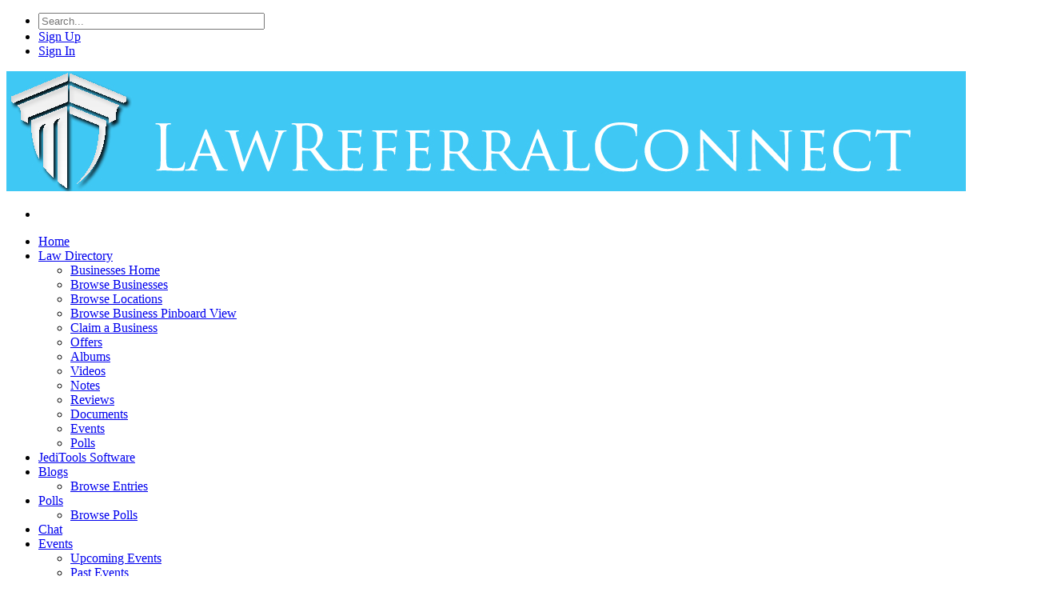

--- FILE ---
content_type: text/html; charset=UTF-8
request_url: https://lawreferralconnect.com/event/36/white-collar-crime-2021
body_size: 22708
content:
<!DOCTYPE html PUBLIC "-//W3C//DTD XHTML+RDFa 1.0//EN" "http://www.w3.org/MarkUp/DTD/xhtml-rdfa-1.dtd"><html xmlns="http://www.w3.org/1999/xhtml" xml:lang="en" lang="en" dir="ltr">
<head>
    <base href="https://lawreferralconnect.com/" />


        

        
            
    <title>White Collar Crime 2021 - Event Profile - Law Referral Connect </title>
    <meta name="viewport" content="width=device-width, initial-scale=1.0, maximum-scale=1.0, user-scalable=0" />
<meta http-equiv="Content-Type" content="text/html; charset=UTF-8" />
<meta http-equiv="Content-Language" content="en" />
<meta name="description" content="36th National Institute on White Collar Crime

The 2021 White Collar Crime National Institute marks its 36th year on October 27-29, 2021. The institute proudly returns for in person meetings (with all requisite distancing and precautions) after being pr... This is the profile for an event. Law Referral Connect creates solutions for the Law Community including an industry changing Business Suite Software, Best in Class Law Directory, Events Scheduling and Attending, Videos, Hosted Files and Documents, Advertising and more!" />
<meta name="keywords" content="Law Referral Connect, Attorney Business Software, Law Directory, Live Chat with an Attorney, Social Networking, marketing software, crm, automation, AI software, appointment calendar, scheduling reminders, business software, sales pipeline software, messaging features, GMB messaging, ad analytics, call tracking software, client onboarding, CLIO integration, sales funnels, software integration, campaign analytics, API, phone system software, E-signature, workflow automation, SMART campaigns, GMB Messaging" />
<meta name="viewport" content="width=device-width, initial-scale=1.0" />
<meta property="og:image" content="https://lawreferralconnect.com/public/event/05/30/01/ebf1f995c3dce15d5d99c4413e0c94d5.jpg" />


                <link href="application/css.php?request=application/themes/luminous/theme.css&amp;c=719" media="screen" rel="stylesheet" type="text/css" />
<link href="/public/core_file/54/41/01/149d0922fd6dc54426a5068647c72ac8.ico?c=719" rel="shortcut icon" type="image/x-icon" />
<link href="/externals/font-awesome/css/all.min.css?c=719" media="screen" rel="stylesheet" type="text/css" />
<link href="/application/modules/Advancedactivity/externals/styles/style_advancedactivity.css?c=719" media="screen" rel="stylesheet" type="text/css" />
<link href="/application/modules/Seaocore/externals/styles/style_carousel.css?c=719" media="screen" rel="stylesheet" type="text/css" />
<link href="/application/modules/Core/externals/styles/coverphoto.css?c=719" media="screen" rel="stylesheet" type="text/css" />
<link href="/application/modules/Seaocore/externals/styles/style_infotooltip.css?c=719" media="screen" rel="stylesheet" type="text/css" />
<link href="/application/modules/Seaocore/externals/styles/style_advanced_photolightbox.css?c=719" media="screen" rel="stylesheet" type="text/css" />
<link href="/application/modules/Seaocore/externals/styles/style_icon_toolbar.css?c=719" media="screen" rel="stylesheet" type="text/css" />
<link href="/application/modules/Sitemenu/externals/styles/style_sitemenu.css?c=719" media="screen" rel="stylesheet" type="text/css" />
<link href="https://fonts.googleapis.com/css?family=Ubuntu:300,700&amp;c=719" media="screen" rel="stylesheet" type="text/css" />
<link href="https://fonts.googleapis.com/css?family=Open+Sans:400,300,700&amp;c=719" media="screen" rel="stylesheet" type="text/css" />
<link href="https://fonts.googleapis.com/css?family=Open+Sans+Condensed:300&amp;c=719" media="screen" rel="stylesheet" type="text/css" />
<link href="/application/modules/Seaocore/externals/styles/animate.css?c=719" media="screen" rel="stylesheet" type="text/css" />
<link href="https://fonts.googleapis.com/css?family=Source Sans Pro|Source Sans Pro|Source Sans Pro|Source Sans Pro&amp;c=719" media="screen" rel="stylesheet" type="text/css" />
    

            
        
            <script type="text/javascript">if (window.location.hash == '#_=_')window.location.hash = '';</script>
    <script type="text/javascript">
            </script>
        <script type="text/javascript" src="/externals/jQuery/jquery.min.js?c=719"></script>
<script type="text/javascript" src="/externals/mootools/mootools-core-1.4.5-full-compat-yc.js?c=719"></script>
<script type="text/javascript" src="/externals/mootools/mootools-more-1.4.0.1-full-compat-yc.js?c=719"></script>
<script type="text/javascript" src="/externals/chootools/chootools.js?c=719"></script>
<script type="text/javascript" src="/application/modules/Core/externals/scripts/core.js?c=719"></script>
<script type="text/javascript" src="/application/modules/User/externals/scripts/core.js?c=719"></script>
<script type="text/javascript" src="/externals/smoothbox/smoothbox4.js?c=719"></script>
<script type="text/javascript" src="/externals/scrollbars/scrollbars.min.js?c=719"></script>
<script type="text/javascript">
    //<![CDATA[
    
        Date.setServerOffset('Sat, 8 Nov 2025 12:26:04 +0000');

        en4.orientation = 'ltr';
        en4.core.environment = 'production';
        en4.core.language.setLocale('en');
        en4.core.setBaseUrl('/');
        en4.core.staticBaseUrl = '/';
        en4.core.loader = new Element('img', {src: en4.core.staticBaseUrl + 'application/modules/Core/externals/images/loading.gif'});

                en4.core.subject = {
            type : 'event',
            id : 36,
            guid : 'event_36'
        };
                        if( false ) {
            en4.core.runonce.add(function() {
                en4.core.dloader.attach();
            });
        }

            //]]>
</script>
<script type="text/javascript">
    //<![CDATA[
    en4.core.language.addData({"Please select at-least one entry above to send suggestion to.":"Please select at-least one entry above to send suggestion to.","Search Members":"Search Members","Selected":"Selected","No more suggestions are available.":"No more suggestions are available.","Sorry, no more suggestions.":"Sorry, no more suggestions.","ADVADV_SHARE":"Share","Who are you with?":"Who are you with?","with":"with","Choose places to publish on Facebook":"Choose places to publish on Facebook","Publish this post on Facebook %1s linked with this %2s.":"Publish this post on Facebook %1s linked with this %2s.","Publish this post on my Facebook Timeline.":"Publish this post on my Facebook Timeline.","now":"now","in a few seconds":"in a few seconds","a few seconds ago":"a few seconds ago","%s minute ago":["%s minute ago","%s minutes ago"],"in %s minute":["in %s minute","in %s minutes"],"%s hour ago":["%s hour ago","%s hours ago"],"in %s hour":["in %s hour","in %s hours"],"%s at %s":"%s at %s","remove tag":"remove tag","Cancel":"Cancel","delete":"delete","Save":"Save","Forgot Password?":"Forgot Password?","Login with Twitter":"Login with Twitter","Login with Facebook":"Login with Facebook","Mark as Read":"Mark as Read","Mark as Unread":"Mark as Unread","No Feed items to display. Try":"No Feed items to display. Try","refreshing":"refreshing","What's on your mind?":"What's on your mind?","Your Facebook status could not be updated. Please try again.":"Your Facebook status could not be updated. Please try again.","No such Facebook friends found.":"No such Facebook friends found.","See More":"See More","Like":"Like","Comment":"Comment","on":"on","You need to be logged into Facebook to see your Facebook News Feed.":"You need to be logged into Facebook to see your Facebook News Feed.","Click here":"Click here","Be the first to like this content.":"Be the first to like this content.","You like this.":"You like this.","You and %s other people like this.":"You and %s other people like this.","%s people like this.":"%s people like this.","You":"You","You and":"You and","and":"and","like this.":"like this."});    //]]>
</script>
<script type="text/javascript" src="/application/modules/Activity/externals/scripts/core.js?c=719"></script>
<script type="text/javascript">
    //<![CDATA[
    var tinyMceEmotions = ["smile.png","sad.png","smile-big.png","wink.png","shock.png","tongue.png","shut-mouth.png","neutral.png","devil.png","angel.png","love.png","love-over.png","glasses-cool.png","angry.png","embarrassed.png","confused.png","crying.png","sleepy.png","worship.png","wait.png","bye.png","shame.png","cat.png","dog.png","moon.png","star.png","lamp.png","coffee.png","phone.png","hug-left.png","hug-right.png","good.png","bad.png","vampire.png","goat.png","sun.png","rainbow.png","film.png","musical-note.png","mail.png","rose.png","rose-dead.png","clock.png","kiss.png","present.png","cake.png","camera.png","quiet.png","teeth.png","glasses-nerdy.png","sarcastic.png","secret.png","sick.png","snail.png","turtle.png","beer.png","drink.png","boy.png","girl.png","plate.png","bowl.png","pizza.png","soccerball.png","car.png","airplane.png","umbrella.png","highfive.png","computer.png","sheep.png","dont-know.png","thinking.png","thunder.png","island.png","mobile.png","brb.png","rain.png","party.png","eyeroll.png","yawn.png",];var chatEmotions = {":)":"smile.png",":(":"sad.png",":D":"smile-big.png",";)":"wink.png",":-O":"shock.png",":P":"tongue.png",":-X":"shut-mouth.png",":|":"neutral.png","(6)":"devil.png","(A)":"angel.png","(L)":"love.png","(U)":"love-over.png","(H)":"glasses-cool.png",":@":"angry.png",":$":"embarrassed.png",":S":"confused.png",":'(":"crying.png","I-)":"sleepy.png","^:)^":"worship.png",":-W":"wait.png","=;":"bye.png","[-X":"shame.png","(@)":"cat.png","(&)":"dog.png","(S)":"moon.png","(*)":"star.png","(I)":"lamp.png","(C)":"coffee.png","(T)":"phone.png","({)":"hug-left.png","(})":"hug-right.png","(Y)":"good.png","(N)":"bad.png",":[":"vampire.png","(nah)":"goat.png","(#)":"sun.png","(R)":"rainbow.png","(~)":"film.png","(8)":"musical-note.png","(E)":"mail.png","(F)":"rose.png","(W)":"rose-dead.png","(O)":"clock.png","(K)":"kiss.png","(G)":"present.png","(^)":"cake.png","(P)":"camera.png",":-#":"quiet.png","8o|":"teeth.png","8-|":"glasses-nerdy.png","^o)":"sarcastic.png",":-*":"secret.png","+o(":"sick.png","(sn)":"snail.png","(tu)":"turtle.png","(B)":"beer.png","(D)":"drink.png","(Z)":"boy.png","(X)":"girl.png","(pl)":"plate.png","(||)":"bowl.png","(pi)":"pizza.png","(so)":"soccerball.png","(au)":"car.png","(ap)":"airplane.png","(um)":"umbrella.png","(h5)":"highfive.png","(co)":"computer.png","(bah)":"sheep.png",":^)":"dont-know.png","*-)":"thinking.png","(li)":"thunder.png","(ip)":"island.png","(mp)":"mobile.png","(brb)":"brb.png","(st)":"rain.png","\u003C:o)":"party.png","8-)":"eyeroll.png","|-)":"yawn.png"};    //]]>
</script>
<script type="text/javascript" src="/application/modules/Advancedactivity/externals/scripts/notification.js?c=719"></script>
<script type="text/javascript" src="/application/modules/Seaocore/externals/scripts/core.js?c=719"></script>
<script type="text/javascript" src="/application/modules/Core/externals/scripts/coverphoto.js?c=719"></script>
<script type="text/javascript" src="/application/modules/Suggestion/externals/scripts/core.js?c=719"></script>
<script type="text/javascript" src="/application/modules/Facebookse/externals/scripts/core.js?c=719"></script>
<script type="text/javascript" src="/externals/soundmanager/script/soundmanager2-nodebug-jsmin.js?c=719"></script>
<script type="text/javascript" src="/application/modules/Sitebusinessmusic/externals/scripts/core.js?c=719"></script>
<script type="text/javascript" src="/application/modules/Sitebusinessmusic/externals/scripts/player.js?c=719"></script>
<script type="text/javascript" src="/application/modules/Advancedactivity/externals/scripts/core.js?c=719"></script>
<script type="text/javascript" src="/application/modules/Advancedactivity/externals/scripts/advancedactivity-facebookse.js?c=719"></script>
<script type="text/javascript" src="/application/modules/Advancedactivity/externals/scripts/advancedactivity-twitter.js?c=719"></script>
<script type="text/javascript" src="/application/modules/Advancedactivity/externals/scripts/advancedactivity-linkedin.js?c=719"></script>
<script type="text/javascript" src="/externals/mdetect/mdetect.min.js?c=719"></script>
<script type="text/javascript" src="/application/modules/Advancedactivity/externals/scripts/animocons/mo.min.js?c=719"></script>
<script type="text/javascript" src="/application/modules/Advancedactivity/externals/scripts/animocons/animations.js?c=719"></script>
<script type="text/javascript" src="/externals/flowplayer/flowplayer-3.2.13.min.js?c=719"></script>
<script type="text/javascript" src="/externals/html5media/html5media.min.js?c=719"></script>
<script type="text/javascript" src="/externals/autocompleter/Observer.js?c=719"></script>
<script type="text/javascript" src="/externals/autocompleter/Autocompleter.js?c=719"></script>
<script type="text/javascript" src="/externals/autocompleter/Autocompleter.Local.js?c=719"></script>
<script type="text/javascript" src="/externals/autocompleter/Autocompleter.Request.js?c=719"></script>
<script type="text/javascript" src="/application/modules/Seaocore/externals/scripts/seaomooscroll/SEAOMooVerticalScroll.js?c=719"></script>
<script type="text/javascript" src="/application/modules/Seaocore/externals/scripts/tagger/tagger.js?c=719"></script>
<script type="text/javascript" src="/application/modules/Seaocore/externals/scripts/lightbox/fixWidthLightBox.js?c=719"></script>
<script type="text/javascript" src="/application/modules/Sitereaction/externals/scripts/core.js?c=719"></script>
<script type="text/javascript" src="/application/modules/Sitemenu/externals/scripts/core.js?c=719"></script>
<script type="text/javascript" src="/application/modules/Feedback/externals/scripts/core_feedbackbutton.js?c=719"></script>
<script type="text/javascript">
    //<![CDATA[
          
  var feedbackHandler;
  en4.core.runonce.add(function() {
    try {
      feedbackHandler = new FeedbackHandler({
				'feedback_text' : 'Feedback',
        'baseUrl' : '',
        'enableFeedback' : true,
        'stylecolor' : '#0267cc',
        'mouseovercolor' : '#ff0000',
        'classname' : 'smoothbox feedback-button-left'
      });

        feedbackHandler.start();
      window._feedbackHandler = feedbackHandler;
    } catch( e ) {
      //if( $type(console) ) console.log(e);
    }
  });    //]]>
</script>
<script type="text/javascript">
    //<![CDATA[
            			 
        		 local_language = 'en_US';
    					window.addEvent('domready', function () {  
                if(0) 
                  call_advfbjs = 1;
               if(typeof call_advfbjs != 'undefined') {	
    					  enable_likemodule = '1';
          			enable_likeintsetting = '1';
                enable_fbpagemodule = '1';
          			enable_fboldversion = '';
          			
          			if (typeof call_advfbjs != 'undefined' &&  call_advfbjs == 1)
          			   fbappid = '186608128138056';
          			//local_language = 'en_US';
          			enable_fbcommentbox = '1';
          			curr_fbscrapeUrl = 'https://lawreferralconnect.com/event/36/white-collar-crime-2021';
          			if (1) { 
          			  call_advfbjs = 1;
          			  fbappid = '186608128138056';
                  var globalContentElement = en4.seaocore.getDomElements('content');
    			     if (typeof defalutCommentClass != 'undefined' && $(globalContentElement).getElement(defalutCommentClass)) {
          			  if (1 == 1) { 
          			    SeaoCommentbox_obj = $(globalContentElement).getElement(defalutCommentClass).getParent();
          			    SeaoCommentbox_obj.innerHTML = '';
                  } 
             
            }
                  
            showFbCommentBox ('https://lawreferralconnect.com/event/36/white-collar-crime-2021', 'event', '1');          
    			  			  
          }
          
           }
    	   });
           
      			    //]]>
</script>
<script type="text/javascript">
    //<![CDATA[
      (function() {
    var ga = document.createElement('script'); ga.type = 'text/javascript'; ga.async = true;
    ga.src = ('https:' == document.location.protocol ? 'https://www' : 'http://www') + '.googletagmanager.com/gtag/js?id=UA-34654849-1';
    var s = document.getElementsByTagName('script')[0]; s.parentNode.insertBefore(ga, s);
  })();
  
  window.dataLayer = window.dataLayer || [];
  function gtag(){dataLayer.push(arguments);}
  gtag('js', new Date());
  gtag('config', 'UA-34654849-1');
    //]]>
</script>
<script type="text/javascript">
    //<![CDATA[
    var post_max_size = 256;    //]]>
</script>
    

    <meta name="google-site-verification" content="vKK1JhyFxaRU9nV9PQQk0lmzu-91kYunS16Olqq7o-M" />

<!-- Meta Pixel Code -->
<script>
  !function(f,b,e,v,n,t,s)
  {if(f.fbq)return;n=f.fbq=function(){n.callMethod?
  n.callMethod.apply(n,arguments):n.queue.push(arguments)};
  if(!f._fbq)f._fbq=n;n.push=n;n.loaded=!0;n.version='2.0';
  n.queue=[];t=b.createElement(e);t.async=!0;
  t.src=v;s=b.getElementsByTagName(e)[0];
  s.parentNode.insertBefore(t,s)}(window, document,'script',
  'https://connect.facebook.net/en_US/fbevents.js');
  fbq('init', '358001383090179');
  fbq('track', 'PageView');
</script>
<noscript><img height="1" width="1" style="display:none"
  src="https://www.facebook.com/tr?id=358001383090179&ev=PageView&noscript=1"
/></noscript>
<!-- End Meta Pixel Code -->

    <chat-widget style="--chat-widget-primary-color: #188bf6; --chat-widget-active-color:#188bf6 ;--chat-widget-bubble-color: #188bf6" location-id="wjchPhntdnghA0jjyepD" sub-heading="Enter your question below and a representative will get right back to you. If outside the USA please use the email field only." use-email-field="true" prompt-avatar="https://widgets.leadconnectorhq.com/chat-widget/assets/defaultAvatar.png" agency-name="Law Referral Connect" agency-website="https://lawreferralconnect.com" ></chat-widget> <script src="https://widgets.leadconnectorhq.com/loader.js" data-resources-url="https://widgets.leadconnectorhq.com/chat-widget/loader.js" > </script>
    
</head>


<body id="global_page_event-profile-index" class="guest-user">
<script type="javascript/text">
    if(DetectIpad()){
      $$('a.album_main_upload').setStyle('display', 'none');
      $$('a.album_quick_upload').setStyle('display', 'none');
      $$('a.icon_photos_new').setStyle('display', 'none');
    }
  </script>
    <div id="global_header">
        <div class="layout_page_header">
<div class="generic_layout_container layout_main">
<div class="generic_layout_container layout_sitemenu_menu_mini"><!-- SOME MULTICURRENCY RELATED WORK START HERE -->



<!-- MULTICURRENCY RELATED WORK END HERE -->
 
    <div class="layout_core_menu_mini">
        <div id='core_menu_mini_menu'>
            <ul>
                 
                    
                                                                        
                                                          <li>
                      <div>
<div class="generic_layout_container layout_sitemenu_searchbox_sitemenu">
  <div id="global_search_form_container" class="fright">
  	      <form id="global_search_form" action="/search" method="get">
      <input type='text' class='text suggested' name='query' id='global_search_field' size='20' maxlength='100' placeholder="Search..." />
      </form>
      </div>
</div>
</div>
                    </li>
                  
                                            <li>
                            <a class="updates_signup user_signup_link"
                                       
                                       onclick="advancedMenuUserLoginOrSignUp('signup', 0, 0);return false;" 
                                                                     href="/signup">          
                                <span>Sign Up</span>
                            </a>
                        </li>
                        <!--FOR USER PROFILE-->
                                     
                    
                                                                        
                  
                                        
                    <!--FOR LOGIN / LOGOUT / SIGNUP-->
                        <li >
                            <a class="updates_signin user_auth_link"
                                                                 onclick="advancedMenuUserLoginOrSignUp('login', 0, 0);
                                                            return false;"
                                                                href="/login/return_url/64-L2V2ZW50LzM2L3doaXRlLWNvbGxhci1jcmltZS0yMDIx">          
                                <span>Sign In</span>
                            </a>
                        </li>
                    <!--FOR USER PROFILE-->
                                    
                <!--If search box is not created in loop -->
                
                 

            </ul>
        </div>
    </div>

<!--Sign in/ Sign up smooth box work-->
<div class='sitemenu_lightbox' id='user_form_default_sea_lightbox' style="display: none;">
  
      <div class='sitemenu_lightbox_options'>
      <a  class='close seao_smoothbox_lightbox_close' onclick="popupClosed()" title='Close' ></a>
    </div>
    <div id='user_form_div_sea_lightbox'>
    <div id='user_form_div_seaocore' onclick="advancedMenuStopLightBoxClickEvent();">

        
      <!--TABS FOR LOGIN AND SIGNUP FORM-->
                        <div class="headlinesitemenu mbot10">
            <div class=''>
              <ul class="navigation">
                                  <li id="user_login_form_tab" class="fleft" style="display: none;">
                    Sign In                  </li>
                                                  <li id="user_signup_form_tab" class="fleft" style="display: none;">
                    Create Account                  </li>
                              </ul>
            </div>
          </div>
                    
      
      <!--LOGIN AND SIGNUP PAGE CONTENT-->
              <div id="user_login_form" style="display:none">
                      <div>
<div class="generic_layout_container layout_sitemenu_login_or_signup">
 <!-- <h3>
    Member Sign In
  </h3>-->
  <form id="user_form_login" enctype="application/x-www-form-urlencoded" class="global_form" action="/login" method="post"><div><div><div class="form-elements">
<div id="ol1LoFxzbr-wrapper" class="form-wrapper"><div id="ol1LoFxzbr-label" class="form-label"><label for="ol1LoFxzbr" class="required">Email Address</label></div>
<div id="ol1LoFxzbr-element" class="form-element">
<input type="email" name="ol1LoFxzbr" id="ol1LoFxzbr" value="" class="text" tabindex="15" autofocus="autofocus" /></div></div>
<div id="password-wrapper" class="form-wrapper"><div id="password-label" class="form-label"><label for="password" class="required">Password</label></div>
<div id="password-element" class="form-element">
<input type="password" name="password" id="password" value="" tabindex="18" /></div></div>
<div id="captcha-wrapper" class="form-wrapper"><div id="captcha-label" class="form-label"><label for="captcha-input" class="required">Human Verification</label></div>
<div id="captcha-element" class="form-element"><p class="description">Please type the characters you see in the image.</p>

<img width="200" height="50" alt="" src="/public/temporary/50fc2ab78d674344b27ea46f4e47c73f.png" />
<input type="hidden" name="captcha[id]" value="50fc2ab78d674344b27ea46f4e47c73f" tabindex="20" size="normal" id="captcha-id" />
<input type="text" name="captcha[input]" id="captcha-input" value="" tabindex="20" size="normal" /></div></div>
<div class="form-wrapper" id="buttons-wrapper"><fieldset id="fieldset-loginsignupbuttons">
<div id="forgot-wrapper" class="form-wrapper"><div id="forgot-label" class="form-label">&nbsp;</div>
<div id="forgot-element" class="form-element"><span><a href='/user/auth/forgot'>Forgot Password?</a></span></div></div></fieldset></div>
<div id="submit-wrapper" class="form-wrapper"><div id="submit-label" class="form-label">&nbsp;</div><div id="submit-element" class="form-element">
<button name="submit" id="submit" type="submit" tabindex="22">Sign In</button></div></div>
<div id="facebook-wrapper" class="form-wrapper"><div id="facebook-label" class="form-label">&nbsp;</div>
<div id="facebook-element" class="form-element">
      <a href="/user/auth/facebook">
        <i class="fab fa-facebook-f"></i> Login with Facebook
      </a>
    </div></div>
<div id="twitter-wrapper" class="form-wrapper"><div id="twitter-label" class="form-label">&nbsp;</div>
<div id="twitter-element" class="form-element">
      <a href="/user/auth/twitter">
        <i class="fab fa-twitter"></i> Login with Twitter
      </a>
    </div></div>

<input type="hidden" name="return_url" value="64-L2V2ZW50LzM2L3doaXRlLWNvbGxhci1jcmltZS0yMDIx" tabindex="19" id="return_url" />

<input type="hidden" name="email" value="" tabindex="16" id="email" />

<input type="hidden" name="email_field" value="b2wxTG9GeHpicg==" tabindex="17" id="email_field" /></div></div></div></form>  
<script type="text/javascript">
  advancedMenuUserLoginFormAction();
</script></div>
</div>
             
                                <p class="sitemenu_switch_option">Don’t have an account? <a href="javascript:void(0)" onclick="advancedMenuUserLoginOrSignUp('signup', '', '');">Sign Up</a>
            </p>
           <!-- <div class="fright sitemenu_signup_instead_btn">
              <button type="button" onclick="advancedMenuUserLoginOrSignUp('signup', '', '');" name="submit">Create Account</button>
            </div>-->
          
                  </div>
                    <div id="user_signup_form" style="display:none">
                      

<style>
#signup_account_form #name-wrapper {
  display: none;
}
</style>

<script type="text/javascript">
//<![CDATA[
  scriptJquery(window).load(function() {
    if( scriptJquery('#username') && scriptJquery('#profile_address') ) {
      var profile_address = scriptJquery('#profile_address').html();
      profile_address = profile_address.replace('yourname',
          '<span id="profile_address_text">yourname</span>');
      scriptJquery('#profile_address').html(profile_address);

      scriptJquery(document).on('keyup','#username', function() {
        var text = 'yourname';
        if( this.value != '' ) {
          text = this.value;
        }
        scriptJquery('#profile_address_text').html(text.replace(/[^a-z0-9]/gi,''));
      });
      // trigger on page-load
      if( document.getElementById('username').value.length ) {
        document.getElementById('username').fireEvent('keyup');
      }
    }
  });
//]]>
</script>

<form id="signup_account_form" enctype="application/x-www-form-urlencoded" class="global_form" action="/signup" method="post"><div><div><h3>Create Account</h3>
<div class="form-elements">
<div id="name-wrapper" class="form-wrapper"><div id="name-label" class="form-label"><label for="name" class="optional">Name</label></div>
<div id="name-element" class="form-element">
<input type="text" name="name" id="name" value="" class="signup-name" /></div></div>
<div id="foHkMJsNyu-wrapper" class="form-wrapper"><div id="foHkMJsNyu-label" class="form-label"><label for="foHkMJsNyu" class="required">Email Address</label></div>
<div id="foHkMJsNyu-element" class="form-element">
<input type="email" name="foHkMJsNyu" id="foHkMJsNyu" value="" class="text" autofocus="autofocus" tabindex="1" />
<p class="hint">You will use your email address to login.</p></div></div>
<div id="password-wrapper" class="form-wrapper"><div id="password-label" class="form-label"><label for="signup_password" class="required">Password</label></div>
<div id="password-element" class="form-element">
<input type="password" name="password" id="signup_password" value="" onkeyup="passwordRoutine(this.value);" tabindex="2" />
<p class="hint">Password must be at least 6 characters and contain one upper and one lower case letter, one number and one special character.</p></div></div>
<div id="passwordroutine-wrapper" class="form-wrapper"><div id="passwordroutine-label" class="form-label">&nbsp;</div>
<div id="passwordroutine-element" class="form-element">
          <div id="pswd_info">
            <ul>
                <li id="passwordroutine_length" class="invalid"><span>6 characters</span></li>
                <li id="passwordroutine_capital" class="invalid"><span>1 uppercase</span></li>
                <li id="passwordroutine_lowerLetter" class="invalid"><span>1 lowercase</span></li>
                <li id="passwordroutine_number" class="invalid"><span>1 number</span></li>
                <li id="passwordroutine_specialcharacters" class="invalid"><span>1 special</span><span class="special_char_ques"> <i class="far fa-question-circle"></i><div class="special_char_overlay">Special Characters Allowed !#$%&*-?@^</div></span></li>
            </ul>
          </div></div></div>
<div id="passconf-wrapper" class="form-wrapper"><div id="passconf-label" class="form-label"><label for="passconf" class="required">Password Again</label></div>
<div id="passconf-element" class="form-element">
<input type="password" name="passconf" id="passconf" value="" tabindex="3" />
<p class="hint">Enter your password again for confirmation.</p></div></div>
<div id="username-wrapper" class="form-wrapper"><div id="username-label" class="form-label"><label for="username" class="required">Profile Address</label></div>
<div id="username-element" class="form-element">
<input type="text" name="username" id="username" value="" tabindex="4" />
<p class="hint">This will be the end of your profile link, for example: <br /> <span id="profile_address">http://lawreferralconnect.com/profile/yourname</span></p></div></div>
<div id="timezone-wrapper" class="form-wrapper"><div id="timezone-label" class="form-label"><label for="timezone" class="optional">Timezone</label></div>
<div id="timezone-element" class="form-element">
<select name="timezone" id="timezone" tabindex="5">
    <option value="US/Pacific">(UTC-8) Pacific Time (US &amp; Canada)</option>
    <option value="US/Mountain">(UTC-7) Mountain Time (US &amp; Canada)</option>
    <option value="US/Central">(UTC-6) Central Time (US &amp; Canada)</option>
    <option value="US/Eastern" selected="selected">(UTC-5) Eastern Time (US &amp; Canada)</option>
    <option value="America/Halifax">(UTC-4)  Atlantic Time (Canada)</option>
    <option value="America/Anchorage">(UTC-9)  Alaska (US &amp; Canada)</option>
    <option value="Pacific/Honolulu">(UTC-10) Hawaii (US)</option>
    <option value="Pacific/Samoa">(UTC-11) Midway Island, Samoa</option>
    <option value="Etc/GMT-12">(UTC-12) Eniwetok, Kwajalein</option>
    <option value="Canada/Newfoundland">(UTC-3:30) Canada/Newfoundland</option>
    <option value="America/Buenos_Aires">(UTC-3) Brasilia, Buenos Aires, Georgetown</option>
    <option value="Atlantic/South_Georgia">(UTC-2) Mid-Atlantic</option>
    <option value="Atlantic/Azores">(UTC-1) Azores, Cape Verde Is.</option>
    <option value="Europe/London">Greenwich Mean Time (Lisbon, London)</option>
    <option value="Europe/Berlin">(UTC+1) Amsterdam, Berlin, Paris, Rome, Madrid</option>
    <option value="Europe/Athens">(UTC+2) Athens, Helsinki, Istanbul, Cairo, E. Europe</option>
    <option value="Europe/Moscow">(UTC+3) Baghdad, Kuwait, Nairobi, Moscow</option>
    <option value="Iran">(UTC+3:30) Tehran</option>
    <option value="Asia/Dubai">(UTC+4) Abu Dhabi, Kazan, Muscat</option>
    <option value="Asia/Kabul">(UTC+4:30) Kabul</option>
    <option value="Asia/Yekaterinburg">(UTC+5) Islamabad, Karachi, Tashkent</option>
    <option value="Asia/Calcutta">(UTC+5:30) Bombay, Calcutta, New Delhi</option>
    <option value="Asia/Katmandu">(UTC+5:45) Nepal</option>
    <option value="Asia/Omsk">(UTC+6) Almaty, Dhaka</option>
    <option value="Indian/Cocos">(UTC+6:30) Cocos Islands, Yangon</option>
    <option value="Asia/Krasnoyarsk">(UTC+7) Bangkok, Jakarta, Hanoi</option>
    <option value="Asia/Hong_Kong">(UTC+8) Beijing, Hong Kong, Singapore, Taipei</option>
    <option value="Asia/Tokyo">(UTC+9) Tokyo, Osaka, Sapporto, Seoul, Yakutsk</option>
    <option value="Australia/Adelaide">(UTC+9:30) Adelaide, Darwin</option>
    <option value="Australia/Sydney">(UTC+10) Brisbane, Melbourne, Sydney, Guam</option>
    <option value="Asia/Magadan">(UTC+11) Magadan, Solomon Is., New Caledonia</option>
    <option value="Pacific/Auckland">(UTC+12) Fiji, Kamchatka, Marshall Is., Wellington</option>
</select></div></div>
<div id="captcha-wrapper" class="form-wrapper"><div id="captcha-label" class="form-label"><label for="captcha-input" class="required">Human Verification</label></div>
<div id="captcha-element" class="form-element"><p class="description">Please type the characters you see in the image.</p>

<img width="200" height="50" alt="" src="/public/temporary/fb888e8eb69de0ce3f7bbed500fde6dd.png" />
<input type="hidden" name="captcha[id]" value="fb888e8eb69de0ce3f7bbed500fde6dd" tabindex="6" id="captcha-id" />
<input type="text" name="captcha[input]" id="captcha-input" value="" tabindex="6" /></div></div>
<div id="terms-wrapper" class="form-wrapper"><div id="terms-label" class="form-label">&nbsp;</div><div id="terms-element" class="form-element">
<input type="hidden" name="terms" value="" /><input type="checkbox" name="terms" id="terms" value="1" tabindex="7" />
<label class="null" for="terms">I have read and agree to the <a target="_blank" href="/help/terms">terms of service</a>.</label></div></div>
<div id="submit-wrapper" class="form-wrapper"><div id="submit-label" class="form-label">&nbsp;</div><div id="submit-element" class="form-element">
<button name="submit" id="submit" type="submit" tabindex="8">Continue</button></div></div>

<input type="hidden" name="profile_type" value="1" id="profile_type" />

<input type="hidden" name="language" value="English" id="language" />

<input type="hidden" name="email" value="" id="email" />

<input type="hidden" name="email_field" value="Zm9Ia01Kc055dQ==" id="email_field" /></div></div></div></form>
<script type="text/javascript">
  function passwordRoutine(value){
      var pswd = value;
      // valid length
      if ( pswd.length < 6) {
        scriptJquery('#passwordroutine_length').removeClass('valid').addClass('invalid');
      } else {
        scriptJquery('#passwordroutine_length').removeClass('invalid').addClass('valid');
      }

      //validate special character
      if ( pswd.match(/[#?!@$%^&*-]/) ) {
          if ( pswd.match(/[\\\\:\/]/) ) {
              scriptJquery('#passwordroutine_specialcharacters').removeClass('valid').addClass('invalid');
          } else {
              scriptJquery('#passwordroutine_specialcharacters').removeClass('invalid').addClass('valid');
          }
      } else {
          scriptJquery('#passwordroutine_specialcharacters').removeClass('valid').addClass('invalid');
      }

      //validate capital letter
      if ( pswd.match(/[A-Z]/) ) {
          scriptJquery('#passwordroutine_capital').removeClass('invalid').addClass('valid');
      } else {
          scriptJquery('#passwordroutine_capital').removeClass('valid').addClass('invalid');
      }

      //validate small letter
      if ( pswd.match(/[a-z]/) ) {
          scriptJquery('#passwordroutine_lowerLetter').removeClass('invalid').addClass('valid');
      } else {
          scriptJquery('#passwordroutine_lowerLetter').removeClass('valid').addClass('invalid');
      }

      //validate number
      if ( pswd.match(/\d{1}/) ) {
          scriptJquery('#passwordroutine_number').removeClass('invalid').addClass('valid');
      } else {
          scriptJquery('#passwordroutine_number').removeClass('valid').addClass('invalid');
      }
  }
</script>

<script type="text/javascript">
  
  if( $("user_signup_form") ) $("user_signup_form").getElements(".form-errors").destroy();
  
  function skipForm() {
    document.getElementById("skip").value = "skipForm";
    $('SignupForm').submit();
  }
  
  function finishForm() {
    document.getElementById("nextStep").value = "finish";
  }
</script>

<script type="text/javascript">
  advancedMenuUserSignFormAction();
</script>                                <p class="sitemenu_switch_option">Already a member? <a href="javascript:void(0)" onclick="advancedMenuUserLoginOrSignUp('login', '', '');">Sign In</a>
            </p>
           <!-- <div class="fright sitemenu_login_instead_btn">
              <button type="button" onclick="advancedMenuUserLoginOrSignUp('login', '', '');" name="submit">Already a member?</button>
            </div>-->
          
                  </div>
          </div>       
  </div>
</div>

<script type="text/javascript">
 function popupClosed() {
    }
</script>
<script type="text/javascript">
    window.addEvent('domready', function () {
        manageMiniMenus();

// FOR CHECK NEW UPDATES OF FRIEND REQUEST, NOTIFICATION AND MESSAGE
    });
</script>

<style type="text/css">
    /*Global search and Product search width setting in Mini menu*/
    #core_menu_mini_menu #global_search_field{
        width: 275px !important;
    } 
</style>

<style type="text/css">
    /*Global search and Product search width setting in Mini menu*/
    .layout_page_header .layout_seaocore_change_my_location>div>a{
        width: 275px !important;
    } 

    #core_menu_mini_menu .seaocore_change_location a {
        max-width : inherit;
    }
</style></div>

<div class="generic_layout_container layout_core_menu_logo">
<a  href="/"><img src="public/admin/LRCpillar9.jpg" alt="Law Referral Connect " /></a></div>

<div class="generic_layout_container layout_sitemenu_menu_main"><div class="vertical_mainmenu_bar">
	<div>
<div class="generic_layout_container layout_sitemenu_vertical_menu_main"><!-- -->
<div class="sitemenu_pannel_icons" >
    <ul class="sitemenu_toggle_button">
        <li onclick="sitemenuMainMenuToggleClass();">
            <i class="menuiconbar"></i>
            <i class="menuiconbar"></i>
            <i class="menuiconbar"></i>
        </li>
    </ul>
</div>
<div class="sitemenu_vertical_menu_background_wrapper" onclick="sitemenuMainMenuToggleClass();"></div>
<div class="sitemenu_vertical_menu_wrapper  sitemenu_panel_theme">
    <div class="menu_item_container" id="mobile_menu_container_">
              <div class="menu_item_container_inner scrollbars">
                                    <div class="sitemenu_links">
                <ul class="base_level_menuitems" id="sitemenu_vertical_main_menu">
                    
                    <li class="">

                                                        <a id="mobile_main_menu_926" class="level-top" href=" /"   >

                                                                                                  <span>Home</span>
                                
                            </a>

                            
  
<!--DISPLAY SUB-MENUS-->

                        </li>
                        
                    <li class="">

                                                        <a id="mobile_main_menu_929" class="level-top" href=" /directory/index"   >

                                                                                                  <span>Law Directory</span>
                                
                            </a>

                            
  
<!--DISPLAY SUB-MENUS-->
  <span class="collapse_icon" onclick="display_submenus(this)"></span>
  <ul class="mobile_submenus first_level_menuitems">
              <li class="">
            <!-- IF IS PAID LISTING TYPE AND PACKAGE COUNT IS GREATOR THAN ZERO REDIRECT TO PACKAGE PAGE -->
                        <a href="/directory">
              <span>Businesses Home</span>
            </a>
          </li>
                    <li class="">
            <!-- IF IS PAID LISTING TYPE AND PACKAGE COUNT IS GREATOR THAN ZERO REDIRECT TO PACKAGE PAGE -->
                        <a href="/directory/index">
              <span>Browse Businesses</span>
            </a>
          </li>
                    <li class="">
            <!-- IF IS PAID LISTING TYPE AND PACKAGE COUNT IS GREATOR THAN ZERO REDIRECT TO PACKAGE PAGE -->
                        <a href="/directory/map">
              <span>Browse Locations</span>
            </a>
          </li>
                    <li class="">
            <!-- IF IS PAID LISTING TYPE AND PACKAGE COUNT IS GREATOR THAN ZERO REDIRECT TO PACKAGE PAGE -->
                        <a href="/directory/pinboard-browse">
              <span>Browse Business Pinboard View</span>
            </a>
          </li>
                    <li class="">
            <!-- IF IS PAID LISTING TYPE AND PACKAGE COUNT IS GREATOR THAN ZERO REDIRECT TO PACKAGE PAGE -->
                        <a href="/directory/claim">
              <span>Claim a Business</span>
            </a>
          </li>
                    <li class="">
            <!-- IF IS PAID LISTING TYPE AND PACKAGE COUNT IS GREATOR THAN ZERO REDIRECT TO PACKAGE PAGE -->
                        <a href="/business-offers/home">
              <span>Offers</span>
            </a>
          </li>
                    <li class="">
            <!-- IF IS PAID LISTING TYPE AND PACKAGE COUNT IS GREATOR THAN ZERO REDIRECT TO PACKAGE PAGE -->
                        <a href="/business-albums/home">
              <span>Albums</span>
            </a>
          </li>
                    <li class="">
            <!-- IF IS PAID LISTING TYPE AND PACKAGE COUNT IS GREATOR THAN ZERO REDIRECT TO PACKAGE PAGE -->
                        <a href="/business-videos/home">
              <span>Videos</span>
            </a>
          </li>
                    <li class="">
            <!-- IF IS PAID LISTING TYPE AND PACKAGE COUNT IS GREATOR THAN ZERO REDIRECT TO PACKAGE PAGE -->
                        <a href="/business-notes/home">
              <span>Notes</span>
            </a>
          </li>
                    <li class="">
            <!-- IF IS PAID LISTING TYPE AND PACKAGE COUNT IS GREATOR THAN ZERO REDIRECT TO PACKAGE PAGE -->
                        <a href="/business-reviews/home">
              <span>Reviews</span>
            </a>
          </li>
                    <li class="">
            <!-- IF IS PAID LISTING TYPE AND PACKAGE COUNT IS GREATOR THAN ZERO REDIRECT TO PACKAGE PAGE -->
                        <a href="/business-documents/home">
              <span>Documents</span>
            </a>
          </li>
                    <li class="">
            <!-- IF IS PAID LISTING TYPE AND PACKAGE COUNT IS GREATOR THAN ZERO REDIRECT TO PACKAGE PAGE -->
                        <a href="/business-events/home">
              <span>Events</span>
            </a>
          </li>
                    <li class="">
            <!-- IF IS PAID LISTING TYPE AND PACKAGE COUNT IS GREATOR THAN ZERO REDIRECT TO PACKAGE PAGE -->
                        <a href="/business-polls/browse">
              <span>Polls</span>
            </a>
          </li>
                </ul>

                        </li>
                        
                    <li class="">

                                                        <a id="mobile_main_menu_1049" class="level-top" href=" https://jeditools.com"    target="_blank" >

                                                                                                  <span>JediTools Software</span>
                                
                            </a>

                            
  
<!--DISPLAY SUB-MENUS-->

                        </li>
                        
                    <li class="">

                                                        <a id="mobile_main_menu_931" class="level-top" href=" /blogs"   >

                                                                                                  <span>Blogs</span>
                                
                            </a>

                            
  
<!--DISPLAY SUB-MENUS-->
  <span class="collapse_icon" onclick="display_submenus(this)"></span>
  <ul class="mobile_submenus first_level_menuitems">
              <li class="">
            <!-- IF IS PAID LISTING TYPE AND PACKAGE COUNT IS GREATOR THAN ZERO REDIRECT TO PACKAGE PAGE -->
                        <a href="/blogs">
              <span>Browse Entries</span>
            </a>
          </li>
                </ul>

                        </li>
                        
                    <li class="">

                                                        <a id="mobile_main_menu_933" class="level-top" href=" /polls"   >

                                                                                                  <span>Polls</span>
                                
                            </a>

                            
  
<!--DISPLAY SUB-MENUS-->
  <span class="collapse_icon" onclick="display_submenus(this)"></span>
  <ul class="mobile_submenus first_level_menuitems">
              <li class="">
            <!-- IF IS PAID LISTING TYPE AND PACKAGE COUNT IS GREATOR THAN ZERO REDIRECT TO PACKAGE PAGE -->
                        <a href="/polls">
              <span>Browse Polls</span>
            </a>
          </li>
                </ul>

                        </li>
                        
                    <li class="">

                                                        <a id="mobile_main_menu_934" class="level-top" href=" /chat"   >

                                                                                                  <span>Chat</span>
                                
                            </a>

                            
  
<!--DISPLAY SUB-MENUS-->

                        </li>
                        
                    <li class="">

                                                        <a id="mobile_main_menu_936" class="level-top" href=" /events"   >

                                                                                                  <span>Events</span>
                                
                            </a>

                            
  
<!--DISPLAY SUB-MENUS-->
  <span class="collapse_icon" onclick="display_submenus(this)"></span>
  <ul class="mobile_submenus first_level_menuitems">
              <li class="">
            <!-- IF IS PAID LISTING TYPE AND PACKAGE COUNT IS GREATOR THAN ZERO REDIRECT TO PACKAGE PAGE -->
                        <a href="/events/upcoming">
              <span>Upcoming Events</span>
            </a>
          </li>
                    <li class="">
            <!-- IF IS PAID LISTING TYPE AND PACKAGE COUNT IS GREATOR THAN ZERO REDIRECT TO PACKAGE PAGE -->
                        <a href="/events/past">
              <span>Past Events</span>
            </a>
          </li>
                    <li class="">
            <!-- IF IS PAID LISTING TYPE AND PACKAGE COUNT IS GREATOR THAN ZERO REDIRECT TO PACKAGE PAGE -->
                        <a href="/event/by-locations">
              <span>By Locations</span>
            </a>
          </li>
                </ul>

                        </li>
                        
                    <li class="">

                                                        <a id="mobile_main_menu_937" class="level-top" href=" /videos"   >

                                                                                                  <span>Videos</span>
                                
                            </a>

                            
  
<!--DISPLAY SUB-MENUS-->
  <span class="collapse_icon" onclick="display_submenus(this)"></span>
  <ul class="mobile_submenus first_level_menuitems">
              <li class="">
            <!-- IF IS PAID LISTING TYPE AND PACKAGE COUNT IS GREATOR THAN ZERO REDIRECT TO PACKAGE PAGE -->
                        <a href="/videos">
              <span>Browse Videos</span>
            </a>
          </li>
                </ul>

                        </li>
                                        </ul>
            </div>
            <div class="sitemenu_pannel_bottom_icons" >
                <a class="sitemenu_pannel_bottom_toggle" onclick="sitemenuMainMenuToggleClass();">
                    <i class="fa fa-angle-double-left"></i>
                </a>
            </div>
        </div>
    </div>
</div>
<!--WORK FOR MAIN LOOP ENDS-->


<script type="text/javascript">
  var sitemenuVerticalMenuPositions = 'left';
  function sitemenuMainMenuToggleClass() {
      var el = document.getElementsByTagName('body')[0];
      if (el.hasClass('sitemenu-pannel-toggle')) {
        el.removeClass('sitemenu-pannel-toggle');
        return;
      }
      el.addClass('sitemenu-pannel-toggle');
      refreshSitemenuPanelLayout();
  }
  var sitemenuPanelScrollBar;
  var setupOnRendersitemenuMainMenu = function () {
      var bodyClass = sitemenuVerticalMenuPositions == 'left' ? 'sitemenu-vertical-left-mainmenu' : 'sitemenu-vertical-right-mainmenu';
      var el = document.getElementsByTagName('body')[0];
      bodyClass = bodyClass + ' ' + 'sitemenu-vertical-overlay';
            el.addClass(bodyClass);
              el.addClass('sitemenu-vertical-toggole-button');
        el.addEvent('click', function(event) {
          $el = $(event.target);
          if(!$el.getParent('.layout_sitemenu_vertical_menu_main') && !$el.getParent('.layout_sitemenu_vertical_header_toggle_button') && !$el.getParent('.sitemenu_vertical_toggle_ignore')) {
            var el = document.getElementsByTagName('body')[0];
            if (el.hasClass('sitemenu-pannel-toggle')) {
              el.removeClass('sitemenu-pannel-toggle');
            }
          }
        });
      
      var menuContentWrapper = $('mobile_menu_container_').getElement('.menu_item_container_inner');
      menuContentWrapper.scrollbars({
          scrollBarSize: 10,
          fade: !("ontouchstart" in document.documentElement),
          barOverContent: true
      });

      if (el.getElement('.layout_page_header .layout_main')) {
        new Element('div', {
          'class' : 'generic_layout_container layout_sitemenu_vertical_header_toggle_button',
          'id': 'sitemenu_vertical_header_toggle_button',
          'html': el.getElement('.sitemenu_pannel_icons').get('html')
        }).inject(el.getElement('.layout_page_header .layout_main'), 'top');

        if ($('sitemenu_v_logo') && el.getElement('.layout_page_header .layout_main .layout_core_menu_logo')) {
          $('sitemenu_v_logo').set('html', el.getElement('.layout_page_header .layout_main .layout_core_menu_logo').get('html'));
        }
      }
    sitemenuPanelScrollBar = menuContentWrapper.retrieve('scrollbars');
    sitemenuPanelScrollBar.element.getElement('.scrollbar-content-wrapper').setStyle('float', 'none');

  };
  var refreshSitemenuPanelLayout = function () {
      var el = document.getElementsByTagName('body')[0];
      var headerHeight = 0;
          
      headerHeight = $$('.layout_page_header')[0].offsetHeight;
      $('mobile_menu_container_').setStyle('top', headerHeight + 'px');
      el.setStyle('marginTop', headerHeight + 'px');
      $$('.layout_page_header').addClass('layout_page_header_fixed');
            if ($('mobile_menu_container_').getElement('.menu_item_container_inner').getCoordinates().height != (window.getSize().y - headerHeight)) {
        $('mobile_menu_container_').getElement('.menu_item_container_inner').setStyle('height', window.getSize().y - headerHeight + 'px');
        sitemenuPanelScrollBar.updateScrollBars();
      }
      var paddingSpace = 0;
      if (sitemenuVerticalMenuPositions == 'left'  || en4.orientation == 'rtl') {
        paddingSpace = el.getElement('.layout_page_header .layout_main').getCoordinates().left - el.getElement('.layout_page_header').getCoordinates().left;
      } else {
       paddingSpace = el.getElement('.layout_page_header').getCoordinates().right - el.getElement('.layout_page_header .layout_main').getCoordinates().right;
      }
      if( paddingSpace < 51) {
        el.getElement('.layout_page_header').addClass('sitemenu-vertical_padding');
      } else {
        el.getElement('.layout_page_header').removeClass('sitemenu-vertical_padding');
      }
  };
  window.addEvent('resize', function() {
    refreshSitemenuPanelLayout();
  });
  setupOnRendersitemenuMainMenu();
  en4.core.runonce.add(function() {
      var el = document.getElementsByTagName('body')[0];
      $('sm_user_quicklinks_action') && $('sm_user_quicklinks_action').addEvent('click', function(){      
        $('mobile_menu_container_').getElement('.sm_user_quicklinks').toggleClass('sm_user_quicklinks_show');
        sitemenuPanelScrollBar.updateScrollBars();
      });
             refreshSitemenuPanelLayout();
              var activeElement = $('sitemenu_vertical_main_menu').getElement('li.active');
        while(activeElement && activeElement.getParent('ul') && activeElement.getParent('ul').get('id') != 'sitemenu_vertical_main_menu') {
          activeElement = activeElement.getParent('ul').getParent('li');
          activeElement.addClass('active');
        }
        var activeElement = $('sitemenu_vertical_main_menu').getElement('li.active');
        while(activeElement) {
          var prevActiveElement = activeElement;
        activeElement =  activeElement.getElement('li.active');
        if(activeElement) {
          prevActiveElement.getElement('.collapse_icon').click();
        }

      }
  });
</script>
<!---------Hide main menu icons--------->
</div>
</div>
</div>
<div class="horizontal_mainmenu_bar">
	

<div id="sitemenu_main_menu_wrapper" class="sitemenu_main_menu_wrapper">
    <nav>
       <!--  <div class="sitemenu_mobile_menu_link">
            <a id="sitemenu_mobile_menu_link" href="javascript:void(0)" onclick="sitemenuMobileMenuLink('nav_cat_112');"><i></i></a>
        </div> -->

        <ul class="sitemenu_main_menu" id="nav_cat_112">
                 
                     

            
            <!--<li class="level active"  >-->
                    <li class="level0 standard_nav">

                                                <a id="main_menu_926" class="level-top" href=" /"     >

                                                                                        <span>Home</span>
                                                                                        <span>
                                                                    </span>
                                                    </a>

                                  
                        <!--DISPLAY SUB-MENUS OR CONTENT ACCORDING TO THE LAYOUT-->
                                    
                            
  
<!--DISPLAY SUB-MENUS-->
            
                        
                    </li>
                    
            <!--<li class="level active"  >-->
                    <li class="level0parent standard_nav">

                                                <a id="main_menu_929" class="level-top" href=" /directory/index"     >

                                                                                        <span>Law Directory</span>
                                                                                        <span>
                                                                            <i class="fa fa-angle-down"></i>
                                                                    </span>
                                                    </a>

                                  
                        <!--DISPLAY SUB-MENUS OR CONTENT ACCORDING TO THE LAYOUT-->
                                    
                            
  
<!--DISPLAY SUB-MENUS-->
    <ul class="level1" >
                            <li class="level1nav">
                        <!-- IF IS PAID LISTING TYPE AND PACKAGE COUNT IS GREATOR THAN ZERO REDIRECT TO PACKAGE PAGE -->
                                                <a href="/directory">
                            <span>Businesses Home</span>
                        </a>
                    </li>
                                        <li class="level1nav">
                        <!-- IF IS PAID LISTING TYPE AND PACKAGE COUNT IS GREATOR THAN ZERO REDIRECT TO PACKAGE PAGE -->
                                                <a href="/directory/index">
                            <span>Browse Businesses</span>
                        </a>
                    </li>
                                        <li class="level1nav">
                        <!-- IF IS PAID LISTING TYPE AND PACKAGE COUNT IS GREATOR THAN ZERO REDIRECT TO PACKAGE PAGE -->
                                                <a href="/directory/map">
                            <span>Browse Locations</span>
                        </a>
                    </li>
                                        <li class="level1nav">
                        <!-- IF IS PAID LISTING TYPE AND PACKAGE COUNT IS GREATOR THAN ZERO REDIRECT TO PACKAGE PAGE -->
                                                <a href="/directory/pinboard-browse">
                            <span>Browse Business Pinboard View</span>
                        </a>
                    </li>
                                        <li class="level1nav">
                        <!-- IF IS PAID LISTING TYPE AND PACKAGE COUNT IS GREATOR THAN ZERO REDIRECT TO PACKAGE PAGE -->
                                                <a href="/directory/claim">
                            <span>Claim a Business</span>
                        </a>
                    </li>
                                        <li class="level1nav">
                        <!-- IF IS PAID LISTING TYPE AND PACKAGE COUNT IS GREATOR THAN ZERO REDIRECT TO PACKAGE PAGE -->
                                                <a href="/business-offers/home">
                            <span>Offers</span>
                        </a>
                    </li>
                                        <li class="level1nav">
                        <!-- IF IS PAID LISTING TYPE AND PACKAGE COUNT IS GREATOR THAN ZERO REDIRECT TO PACKAGE PAGE -->
                                                <a href="/business-albums/home">
                            <span>Albums</span>
                        </a>
                    </li>
                                        <li class="level1nav">
                        <!-- IF IS PAID LISTING TYPE AND PACKAGE COUNT IS GREATOR THAN ZERO REDIRECT TO PACKAGE PAGE -->
                                                <a href="/business-videos/home">
                            <span>Videos</span>
                        </a>
                    </li>
                                        <li class="level1nav">
                        <!-- IF IS PAID LISTING TYPE AND PACKAGE COUNT IS GREATOR THAN ZERO REDIRECT TO PACKAGE PAGE -->
                                                <a href="/business-notes/home">
                            <span>Notes</span>
                        </a>
                    </li>
                                        <li class="level1nav">
                        <!-- IF IS PAID LISTING TYPE AND PACKAGE COUNT IS GREATOR THAN ZERO REDIRECT TO PACKAGE PAGE -->
                                                <a href="/business-reviews/home">
                            <span>Reviews</span>
                        </a>
                    </li>
                                        <li class="level1nav">
                        <!-- IF IS PAID LISTING TYPE AND PACKAGE COUNT IS GREATOR THAN ZERO REDIRECT TO PACKAGE PAGE -->
                                                <a href="/business-documents/home">
                            <span>Documents</span>
                        </a>
                    </li>
                                        <li class="level1nav">
                        <!-- IF IS PAID LISTING TYPE AND PACKAGE COUNT IS GREATOR THAN ZERO REDIRECT TO PACKAGE PAGE -->
                                                <a href="/business-events/home">
                            <span>Events</span>
                        </a>
                    </li>
                                        <li class="level1nav">
                        <!-- IF IS PAID LISTING TYPE AND PACKAGE COUNT IS GREATOR THAN ZERO REDIRECT TO PACKAGE PAGE -->
                                                <a href="/business-polls/browse">
                            <span>Polls</span>
                        </a>
                    </li>
                                </ul>                        
                
                        
                    </li>
                    
            <!--<li class="level active"  >-->
                    <li class="level0 standard_nav">

                                                <a id="main_menu_1049" class="level-top" href=" https://jeditools.com"      target="_blank" >

                                                                                        <span>JediTools Software</span>
                                                                                        <span>
                                                                    </span>
                                                    </a>

                                  
                        <!--DISPLAY SUB-MENUS OR CONTENT ACCORDING TO THE LAYOUT-->
                                    
                            
  
<!--DISPLAY SUB-MENUS-->
            
                        
                    </li>
                    
            <!--<li class="level active"  >-->
                    <li class="level0parent standard_nav">

                                                <a id="main_menu_931" class="level-top" href=" /blogs"     >

                                                                                        <span>Blogs</span>
                                                                                        <span>
                                                                            <i class="fa fa-angle-down"></i>
                                                                    </span>
                                                    </a>

                                  
                        <!--DISPLAY SUB-MENUS OR CONTENT ACCORDING TO THE LAYOUT-->
                                    
                            
  
<!--DISPLAY SUB-MENUS-->
    <ul class="level1" >
                            <li class="level1nav">
                        <!-- IF IS PAID LISTING TYPE AND PACKAGE COUNT IS GREATOR THAN ZERO REDIRECT TO PACKAGE PAGE -->
                                                <a href="/blogs">
                            <span>Browse Entries</span>
                        </a>
                    </li>
                                </ul>                        
                
                        
                    </li>
                    
            <!--<li class="level active"  >-->
                    <li class="level0parent standard_nav">

                                                <a id="main_menu_933" class="level-top" href=" /polls"     >

                                                                                        <span>Polls</span>
                                                                                        <span>
                                                                            <i class="fa fa-angle-down"></i>
                                                                    </span>
                                                    </a>

                                  
                        <!--DISPLAY SUB-MENUS OR CONTENT ACCORDING TO THE LAYOUT-->
                                    
                            
  
<!--DISPLAY SUB-MENUS-->
    <ul class="level1" >
                            <li class="level1nav">
                        <!-- IF IS PAID LISTING TYPE AND PACKAGE COUNT IS GREATOR THAN ZERO REDIRECT TO PACKAGE PAGE -->
                                                <a href="/polls">
                            <span>Browse Polls</span>
                        </a>
                    </li>
                                </ul>                        
                
                        
                    </li>
                    
            
<!--FOR MORE LINK OF MENUS-->
    <li class="level0parent standard_nav" id="more_link_li">
        <a class="level-top">
                                        <!--<span><i style="background-image:url('/application/modules/Sitemenu/externals/images/more.png')"></i></span>
                <span><i class="fa fa-ellipsis-h"></i></span>-->
                        <span>More</span>
             <span><i class="fa fa-ellipsis-h"></i></span>
        </a>
         

        <!--DISPALYING ALL REMAINING MAIN MENUS AS SUB MENUS INSIDE THE MORE LINK-->
        <ul class="level1 sitemenu_main_menu_more">
                            <li class="level1  ">
                    <a   href="/chat"   >

                                                                            <span>Chat</span>
                         
                    </a>
                </li>
                            <li class="level1  ">
                    <a   href="/events"   >

                                                                            <span>Events</span>
                         
                    </a>
                </li>
                            <li class="level1  ">
                    <a   href="/videos"   >

                                                                            <span>Videos</span>
                         
                    </a>
                </li>
                    </ul>
    </li>
            </ul>
        <div class="fright"  style="margin-top:5px;" >
          <div>
<div class="generic_layout_container layout_sitemenu_searchbox_sitemenu">
    <div id="sitemenu_search_toggle" onmouseover="sitemenuSearchToggle(1)" onmouseout="sitemenuSearchToggle(2)">
    <a class="sitemenu_search-toggle" href="/search"><i></i></a>
    <div id="sitemenu_search_toggle_content" class="sitestore_quick_search" style="overflow:visible;">
              <div>
<div class="generic_layout_container layout_siteadvsearch_search_box">

    

<div class="layout_siteadvsearch_search_wrapper ">
    <div id='siteadv_menu_mini_menu'>
        <ul>
            <li id="global_search_form_container">
                <form id="global_search_form" action="/search" method="get">
                                          
                                        <input  style="width:275px;"  type='text' class='text suggested' onclick="showDefaultContentadvmenu_main('click');"  name='query' id='advmenu_main_titleAjax' size='20' maxlength='130' placeholder="Search for..."  autocomplete="off"/>
                    
                      

                     
                    <button onclick="showAllDeafultContentadvmenu_main('');" id="search_button_advmenu_main" type="button"></button>
                                        <span style="display: none;" class="fright" id="main-search-loading_advmenu_main">
                        <img alt="Loading" src="/application/modules/Siteadvsearch/externals/images/loading.svg" align="middle" />
                    </span>
                                </form> 
                    <div id="advmenu_main_show_default_content" style="display:none;">
                        <ul class="tag-autosuggest adsearch-autosuggest adsearch-stoprequest" id="advmenu_main_hide_content"  style="z-index: 42; display: block; opacity: 1; width:281px;"  >
                                                                                                                                                                                                                                                                                                                                                                                                                                                                                                    <li  class="autocompleter-choices autocompleter-selected"  item_url="/search?query=&type=user" onclick="getPageResultsadvmenu_main('/search?query=&type=user', 'Find in Members')" value="Find in Members"><img src='/public/siteadvsearch_content/c6/0e/0eb8_688c.png' alt='' /><div class="autocompleter-choice">Find in Members<div></div></div></li>
                                <input type="hidden" id="advmenu_main_default_content" value="/search?query=&type=user,label:Find in Members" />
                                                                                                                                                                                                                                                                                                                                                                                                                                            <li  class="autocompleter-choices" item_url="/search?query=&type=sitebusiness_business" onclick="getPageResultsadvmenu_main('/search?query=&type=sitebusiness_business', 'Find in Businesses')" value="Find in Businesses"><img src='/public/siteadvsearch_content/c8/0e/0eba_6ef6.png' alt='' /><div class="autocompleter-choice">Find in Businesses<div></div></div></li>
                                <input type="hidden" id="advmenu_main_default_content" value="/search?query=&type=sitebusiness_business,label:Find in Businesses" />
                                                    </ul>
                    </div>
            </li>
        </ul>
    </div>
</div>

<script type='text/javascript'>

    function showAllDeafultContentadvmenu_main() {

        if ($('advmenu_main_titleAjax').value == '') {
            $('advmenu_main_hide_content').style.opacity = '1';
            $('advmenu_main_show_default_content').style.display = 'block';
        }
        else {
            var url = '/search' + '?query=' + encodeURIComponent($('advmenu_main_titleAjax').value) + '&type=' + 'all';
            if ($('searchLocation') && $('searchLocation').value) {
                url = url + '&searchLocation=' + $('searchLocation').value;
            }
            window.location.href = url;
        }
    }

    function hideContentadvmenu_main() {
        if ($('advmenu_main_hide_content'))
            $('advmenu_main_hide_content').style.opacity = '0';
        if ($('advmenu_main_show_default_content'))
            $('advmenu_main_show_default_content').style.display = 'none';
        $('main-search-loading_advmenu_main').style.display = 'none';
    }

    function hide(classname) {

        var node = document.getElementsByTagName("body")[0];
        var a = [];
        var re = new RegExp('\\b' + classname + '\\b');
        var els = node.getElementsByTagName("*");
        for (var i = 0, j = els.length; i < j; i++)
            if (re.test(els[i].className))
                a.push(els[i]);
        return a;
    }

    function showDefaultContentadvmenu_main(event, key) {

        if ($$('.adsearch-stoprequest').hasClass('advsearch-remove')) {
            $$('.adsearch-stoprequest').removeClass('advsearch-remove')
        }

        if (event == 'enter' && $('advmenu_main_titleAjax').value == '') {
            $('advmenu_main_show_default_content').style.display = 'none';
            $('main-search-loading_advmenu_main').style.display = 'none';
            var elements = new Array();
            var z = 1;
            elements = hide('adsearch-stoprequest');
            for (i in elements) {
                if (z == 1)
                    elements[i].addClass('advsearch-remove');
                z++;
            }
            if ($('advmenu_main_default_content')) {
                var explodedValue = $('advmenu_main_default_content').value.split(',label:');
                $('advmenu_main_titleAjax').value = explodedValue[1];
getPageResultsadvmenu_main(explodedValue[0], explodedValue[1])
                return;
            }
        }
        else if (event == 'enter' && $('advmenu_main_titleAjax').value != '') {
getPageResultsadvmenu_main('seeMoreLink', '');
        }
        if ($('advmenu_main_titleAjax').value == '') {
            if ($('advmenu_main_hide_content'))
                $('advmenu_main_hide_content').style.opacity = '1';
            if ($('advmenu_main_show_default_content'))
                $('advmenu_main_show_default_content').style.display = 'block';
            $('main-search-loading_advmenu_main').style.display = 'none';
            var elements = new Array();
            var z = 1;
            elements = hide('adsearch-stoprequest');
            for (i in elements) {
                if (z == 1 && elements.length > 1)
                    elements[i].addClass('advsearch-remove');
                z++;
            }
            return;
        }
        else {
            if (event == 'keyup' && key != 'down' && key != 'up') {
                $('main-search-loading_advmenu_main').style.display = 'inline-block';
            }
            if ($('advmenu_main_show_default_content'))
                $('advmenu_main_show_default_content').style.display = 'none';
        }
    }

    $('advmenu_main_titleAjax').addEvent('keyup', function (e) {

        if ($('advmenu_mini_menu_titleAjax')) {
            var OriginalString = $('advmenu_mini_menu_titleAjax').value;
            $('advmenu_mini_menu_titleAjax').value = OriginalString.replace(/(<([^>]+)>)/ig, "");
        }

        if (e.key == 'enter')
showDefaultContentadvmenu_main('enter');
        else
showDefaultContentadvmenu_main('keyup', e.key);
    });

    var contentAutocomplete;
    en4.core.runonce.add(function ()
    {
        $(document.body).addEvent('click', function (event) {
            var str = event.target.className;
            if (str.trim() == "text suggested") {
                return;
            }
            var elements = new Array();
            var z = 1;
            elements = hide('adsearch-stoprequest');
            for (i in elements) {
                if (z == 1)
                    elements[i].addClass('advsearch-remove');
                z++;
            }
            if (event.target.id != 'search_button_advmenu_main' && event.target.id != 'advmenu_main_titleAjax') {
hideContentadvmenu_main('');
            }
        });

        var item_count = 0;
        var contentLimit = '8';
        var requestURL = '/siteadvsearch/index/get-search-content/limit/5/showLocationSearch/0/showLocationBasedContent/0';


//    if(0) {
//        var searchLocationElement = $('searchLocation');
//        if(searchLocationElement && searchLocationElement.value != 0 && searchLocationElement.value != '') {
//            requestURL = requestURL + '/searchLocationURLValue/' + $('searchLocation').value;
//        }
//    }

        var addURL =
                contentAutocomplete = new Autocompleter.Request.JSON('advmenu_main_titleAjax', requestURL, {
                    'postVar': 'text',
                    //'postData' : {'searchLocationValue':$('searchLocation').value},
                    'cache': false,
                    'minLength': 1,
                    'selectFirst': false,
                    'selectMode': 'pick',
                    'autocompleteType': 'tag',
                    'className': 'tag-autosuggest adsearch-autosuggest adsearch-stoprequest',
                    'maxChoices': contentLimit,
                    'indicatorClass': 'checkin-loading',
                    'customChoices': true,
                    'filterSubset': true,
                    'multiple': false,
                    'injectChoice': function (token) {
                        if (typeof token.label != 'undefined') {
                            var seeMoreText = 'See more results for ';

                            if (token.item_url != 'seeMoreLink') {
                                var choice = new Element('li', {'class': 'autocompleter-choices', 'html': token.photo, 'item_url': token.item_url, onclick: 'javascript:getPageResultsadvmenu_main("' + token.item_url + '")'});
                                var divEl = new Element('div', {
                                    'html': token.type ? this.options.markQueryValueCustom.call(this, (token.label)) : token.label,
                                    'class': 'autocompleter-choice'
                                });

                                new Element('div', {
                                    'html': token.type, //this.markQueryValue(token.type)  
                                    'class': 'seaocore_txt_light f_small'
                                }).inject(divEl);

                                divEl.inject(choice);
                                new Element('input', {
                                    'type': 'hidden',
                                    'value': JSON.encode(token)
                                }).inject(choice);
                                this.addChoiceEvents(choice).inject(this.choices);
                                choice.store('autocompleteChoice', token);
                            }
                            if (token.item_url == 'seeMoreLink') {
                                var titleAjax1 = encodeURIComponent($('advmenu_main_titleAjax').value);
                                var choice = new Element('li', {'class': 'autocompleter-choices', 'html': '', 'id': 'stopevent', 'item_url': ''});
                                new Element('div', {'html': seeMoreText + '"' + titleAjax1 + '"', 'class': 'autocompleter-choicess', onclick: 'javascript:seeMoreSearchadvmenu_main()'}).inject(choice);
                                this.addChoiceEvents(choice).inject(this.choices);
                                choice.store('autocompleteChoice', token);
                            }
                        }
                    },
                    onShow: function () {
                        $('main-search-loading_advmenu_main').style.display = 'none';
                    },
                    markQueryValueCustom: function (str) {
                        return (!this.options.markQuery || !this.queryValue) ? str
                                : str.replace(new RegExp('(' + ((this.options.filterSubset) ? '' : '^') + this.queryValue.escapeRegExp() + ')', (this.options.filterCase) ? '' : 'i'), '<b>$1</b>');
                    },
                });

        if (0) {

//        contentAutocomplete.setOptions({
//                'postData':{'searchLocationValue':''}});
            var searchLocationElement = $('searchLocation');
            if (searchLocationElement && searchLocationElement.value != 0 && searchLocationElement.value != '') {

                $('searchLocation').addEvent('change', function () {
                    if ($('_titleAjax')) {
                        $('_titleAjax').value = '';
                    }
                    contentAutocomplete.setOptions({
                        'postData': {'searchLocationValue': $('searchLocation').value}});
                });
            }
        }

        contentAutocomplete.addEvent('onSelection', function (element, selected, value, input) {
            if ($('advmenu_main_titleAjax').value != '') {
                window.addEvent('keyup', function (e) {
                    if (e.key == 'enter') {
                        if (selected.retrieve('autocompleteChoice') != 'null') {
                            var url = selected.retrieve('autocompleteChoice').item_url;
                            if (url == 'seeMoreLink') {
seeMoreSearchadvmenu_main();
                            }
                            else {
                                window.location.href = url;
                            }
                        }
                    }
                });
            }
        });
        contentAutocomplete.addEvent('onComplete', function () {
            $('main-search-loading_advmenu_main').style.display = 'none';
        });
    });

    function getPageResultsadvmenu_main(url, label) {

        if (label != '') {
//      $('advmenu_main_titleAjax').value = encodeURIComponent(label);
            $('advmenu_main_titleAjax').value = label;
            if ($('advmenu_main_show_default_content'))
                $('advmenu_main_show_default_content').style.display = 'none';
        }
        if (url != 'null') {
            if (url == 'seeMoreLink') {
seeMoreSearchadvmenu_main();
            }
            else {

                if (0) {
                    var searchLocationElement = $('searchLocation');
                    var stringMatch = url.match('&type=');
                    if (stringMatch && searchLocationElement && searchLocationElement.value != 0 && searchLocationElement.value != '') {
                        url = url + '&searchLocation=' + $('searchLocation').value;
                    }
                    else if (stringMatch) {
                        var locationValue = '';
                        if (locationValue != '')
                            url = url + '&searchLocation=' + '';
                    }
                }

                window.location.href = url;
            }
        }
    }

    function seeMoreSearchadvmenu_main() {

        $('stopevent').removeEvents('click');
        var url = '/search' + '?query=' + encodeURIComponent($('advmenu_main_titleAjax').value) + '&type=' + 'all';

        var searchLocationElement = $('searchLocation');
        if (searchLocationElement && searchLocationElement.value != 0 && searchLocationElement.value != '') {
            url = url + '&searchLocation=' + $('searchLocation').value;
        }

        window.location.href = url;
    }
</script>


    <style type="text/css">
        /*When user set the width of Searchbox*/
        .layout_left .layout_siteadvsearch_search_box .layout_siteadvsearch_search_wrapper, 
        .layout_right .layout_siteadvsearch_search_box .layout_siteadvsearch_search_wrapper, 
        .layout_middle  .layout_siteadvsearch_search_box .layout_siteadvsearch_search_wrapper{
            /*background-color: rgba(0, 0, 0, 0.07);*/
            border-width: 5px;
            padding: 0;
            float:left;
        }
    </style>



</div>
</div>
          </div>	
  </div>
</div>
</div>
      </div>
    </nav>
</div>
<!--WORK FOR MAIN LOOP ENDS-->

<script type="text/javascript">

  document.getElementsByTagName('body')[0].addClass('sitemenu-horizontal-main-menu');
  en4.core.runonce.add(function () {
            // Fix main header, when we scroll the window

        var height_dif = 0;
        var globalHeaderElement = en4.seaocore.getDomElements('header');
        if( $(globalHeaderElement) ) {
          var height_dif = $(globalHeaderElement).getSize().y - $('sitemenu_main_menu_wrapper').getSize().y;
        }
        window.addEvent('scroll', function () {
                  mainMenuScrolling(height_dif);
        });
          NavigationSitemenu("nav_cat_112", {"show_delay": "100", "hide_delay": "100"});
  });

  function addDropdownMenu() {
  };
</script>

<style type="text/css">
    /*Main menu seprators work (dot and pipline)*/
    .sitemenu_main_menu > li+li:before {
                    background: url(/application/modules/Sitemenu/externals/images/pipeline.png) repeat-y center center;
            height: 46px;
            margin: auto -3px 0;
                content: "";
        width: 6px;
        position: absolute;
    }

    /*Main Menu Cart*/
            #global_header #main_menu_cart{
            display:none;
        }
    
    /*Main menu width settings on scrolling/fixed  */
            /*Main menu width on scrolling*/
        
        
                    /*  when (Global Search Box / Product Search Box / Advanced Search Box) anyone in these will enable and cart not enable*/
            .sitemenu_main_menu{ width:100%; }
            #global_header.fixed .sitemenu_main_menu{width:96%;}
            .sitemenu_main_menu+div{display:none}
            #global_header.fixed .sitemenu_main_menu+div{ display:block; }
            #global_header.fixed .main_ContentView .shown-sublist, #global_header.fixed .mixed_menu .secondlevel_block{width:110.8%;}
        
            
    /*---------Common css for all the layouts----------*/
            /* color of menu main menu widget  */
        .sitemenu_main_menu_wrapper {box-shadow: none;}  
    
    /*Height of content box when there will be no content*/
    .sitemenu_nocontent{
        line-height:220px;
    }

    /* HEIGHT OF MAIN MENU WRAPPER*/

    .sitemenu_main_menu > li > a.level-top{
        height: 30px;
        line-height: 30px;
    }
</style>


<!---------Hide main menu icons--------->
</div>
</div>

<div class="generic_layout_container layout_core_html_block">
<script type="text/javascript"> 
if(typeof(window.jQuery) !=  "undefined") {
jQuery.noConflict();
}
</script></div>

<div class="generic_layout_container layout_seaocore_seaocores_lightbox"><div style="display: none;">
  <style type="text/css">
    .photo_lightbox_left, 
    .seaocore_lightbox_image_content {background:#000000;}
    .seaocore_lightbox_user_options{background:#000000;}
    .seaocore_lightbox_user_right_options{background:#000000;}
    .seaocore_lightbox_photo_detail{background:#000000;}
    .seaocore_lightbox_user_options a,
    .seaocore_lightbox_photo_detail,
    .seaocore_lightbox_photo_detail a{color:#FFFFFF;}
  </style> 
</div>
<div class='photo_lightbox' id='seaocore_photo_lightbox' style='display: none;'> 
  </div>
<script type="text/javascript">
  var activityfeed_lightbox = '1';
  var flag = '0';
</script>
<div class="photo_lightbox" id="album_light" style="display: none;"></div>
</div>
</div>
</div>
    </div>
    <div id='global_wrapper'>
        <div id='global_content'>
            <div class="layout_page_event_profile_index">
<div class="generic_layout_container layout_top">
<div class="generic_layout_container layout_middle">
<div class="generic_layout_container layout_event_cover_photo">
<h2>
      <a  href="/events">Events</a>    &#187;        <a  href="/events?category_id=3">Conferences</a>    &#187;    White Collar Crime 2021</h2>

    <div class="profile_cover_wrapper">
      <div class="profile_cover_photo_wrapper" id="event_cover_photo">
      </div>
      <div class="profile_cover_head_section" id="event_main_photo"></div>
    </div>

    <div class="clr"></div>

<script type="text/javascript">
  en4.core.runonce.add(function () {
    document.coverPhoto = new Coverphoto({
      block: $('event_cover_photo'),
      photoUrl: '/event/coverphoto/get-cover-photo/event_id/36/photoType/cover/uploadDefaultCover/0/level_id/0',
      buttons: 'cover_photo_options',
      positionUrl: '/event/coverphoto/reset-cover-photo-position/event_id/36/uploadDefaultCover/0/level_id/0',
      position: {"top":0,"left":0},
      uploadDefaultCover: '0',
    });

    document.mainPhoto = new Mainphoto({
      block: $('event_main_photo'),
      photoUrl: '/event/coverphoto/get-main-photo/event_id/36/photoType/profile/uploadDefaultCover/0',
      buttons: 'cover_photo_options',
      positionUrl: '/event/coverphoto/reset-position-cover-photo/event_id/36',
      position:{"top":0,"left":0}    });
  });
  function showSmoothBox(url) {
    Smoothbox.open(url);
  }
  en4.core.runonce.add(function () {
    setTimeout("setTabInsideLayout()", 500);
  });

  function setTabInsideLayout() {
    var tab = document.getElementById('global_content').getElement('div.layout_core_container_tabs');
    if (tab && tab.hasClass('generic_layout_container layout_core_container_tabs')) {
      tab.removeClass('generic_layout_container layout_core_container_tabs');
      tab.addClass('generic_layout_container layout_core_container_tabs profile_cover_photo_tabs');
    }
  }
</script>
</div>
</div>
</div>

<div class="generic_layout_container layout_main">
<div class="generic_layout_container layout_left">
<div class="generic_layout_container layout_event_profile_photo">
<div id='event_photo'>
  <img src="/public/event/06/30/01/10fb1c18f7e2585d0f3f7e6de1b5a03a.jpg" alt="" class="thumb_profile item_photo_event " /></div>
</div>

<div class="generic_layout_container layout_event_profile_options">
<div id='profile_options'>
  
<ul>
  </ul>
</div>
</div>

<div class="generic_layout_container layout_event_profile_info">
<h3>
  Event Details</h3>
<div id='event_stats'>
  <ul>
        <li>
      36th National Institute on White Collar Crime<br />
<br />
The 2021 White Collar Crime National Institute marks its 36th year on October 27-29, 2021. The institute proudly returns for in person meetings (with all requisite distancing and precautions) after being presented in 2020 in virtual fashion due to the conronavirus pandemic, to present outstanding panelists who deal with some of the most significant issues of our time.<br />
<br />
This institute has been attended by leading federal and state judges and prosecutors, law enforcement officials, defense attorneys, corporate in-house counsel, and members of the academic community.  The faculty regularly includes some of the top members of the white collar bar in the United States and abroad.  Among the audience are nationally renowned lawyers, as well as many who are beginning to concentrate in the white collar area.<br />
<br />
This year, each panel will particularly focus on the impact of COVID-19 on the various substantive areas, including government initiatives and investigations to combat fraud related to the virus and new practices resulting from the virus. In addition, there will be a panel on the impact of COVID-19 on the white collar practice, including the conduct of investigations by prosecutors and grand jury, and the handling of motions practice and trials.<br />
<br />
Once again, we will have the much acclaimed panel of judges, general counsel, and enforcers panel, the latter consisting of the leadership of the DOJ Criminal and Civil Divisions and the Directors of Enforcement of the SEC and CFTC.<br />
<br />
SUBSTANTIVE TOPICS<br />
<br />
Recent developments and new trends in FCPA enforcement<br />
Securities enforcement in the new administration <br />
Health care fraud and abuse – the impact of COVID and the rise of telemedicine<br />
Advising clients regarding cybercrime<br />
Antitrust enforcement trends at DOJ and the FTC<br />
Environmental crimes in a global world<br />
Developments in tax enforcement<br />
Recent developments in anti-money laundering and asset forfeiture efforts<br />
Developments in sentencing    </li>
        <li class="event_date">
                  <div class="event_stats_content">
        10/27/21 at 11:00 AM        - <br />
        10/29/21 at 8:00 PM      </div>
          </li>

          <li>
        <div class="label">Where</div>
        <div class="event_stats_content">400 SE 2nd Ave, Miami, FL 33131 <a  href="http://maps.google.com/?q=400+SE+2nd+Ave%2C+Miami%2C+FL+33131" target="blank">Map</a></div>
      </li>
    
            <li>
      <div class="label">Host</div>
      <div class="event_stats_content">Hyatt Regency Miami</div>
    </li>
        <li>
      <div class="label">Led by</div>
      <div class="event_stats_content"><a  href="/profile/LawReferralConnect">Law Referral Connect</a></div>
    </li>
    
        <li>
      <div class="label">Category</div>
      <div class="event_stats_content">
        <a  href="/events/browse/category_id/3">Conferences</a>      </div>
    </li>
    
    <li class="event_stats_info">
      <div class="label">RSVPs</div>
      <div class="event_stats_content">
        <ul>
          <li>
            1            <span>attending</span>
          </li>
          <li>
            0            <span>maybe attending</span>
          </li>
          <li>
            0            <span>not attending</span>
          </li>
          <li>
            0            <span>awaiting reply</span>
          </li>
        </ul>
      </div>
    </li>
  </ul>
</div>

<script type="text/javascript">
    $$('.core_main_event').getParent().addClass('active');
</script>
</div>

<div class="generic_layout_container layout_suggestion_common_suggestion"><h3>Recommended Events</h3>

<script type="text/javascript">
  var processFlag = 0;
  var processFlagDiv = '';
</script>

  <!-- 	$exploreWidgetLimit: This variable return limit only in the case of explore suggestion because in this widgets, we are take limit from "core_content" table. -->
  <div id="suggestion_event_widgets" class="generic_suggestion_widget">
		<div class="loader_text"> Loading... </div>
  </div>
 
    <div id="suggestion_event_widgets_myContent">
        </div>

  <script type="text/javascript">    
    window.addEvent('load', function() {
      setTimeout("showSuggestionContent('" + en4.core.baseUrl + 'widget/index/content_id/' + 927 + "', 'suggestion_event_widgets', '5', 'event', '1', 'event', '', '0')", 200);   
    });  
  </script>
</div>




</div>

<div class="generic_layout_container layout_middle">
<div class="generic_layout_container layout_event_profile_status">
<div id='profile_status'>
  <h2>
    White Collar Crime 2021  </h2>
</div>
</div>

<div class="generic_layout_container layout_Facebookse_facebookse_commonlike"> 

<script type="text/javascript">

</script>
    <ul>
        <li>
            <div id="contentlike-fb" class="fblikebutton clr">

            </div>		
        </li>
    </ul>

    <script type="text/javascript">
        var fblike_moduletype;
        var fblike_moduletype_id;
        var call_advfbjs = 0;
        //check if the child window is open

        window.addEvent('domready', function ()
        {
            en4.facebookse.loadFbLike({"isajax":1,"format":"html","module_current":"event","action_current":"index","requested_uri":"\/event\/36\/white-collar-crime-2021","title":"","titleCount":"true"});

        });

    </script>

   </div>

<div class="generic_layout_container layout_core_container_tabs">
<script type="text/javascript">
  en4.core.runonce.add(function() {
    var tabContainerSwitch = window.tabContainerSwitch = function(element) {
      if( element.tagName.toLowerCase() == 'a' ) {
        element = element.getParent('li');
      }

      var myContainer = element.getParent('.tabs_parent').getParent();
      element.getParent('.tabs_parent').addClass('tab_collapsed');
      myContainer.getChildren('div:not(.tabs_alt)').setStyle('display', 'none');
      myContainer.getElements('ul > li').removeClass('active');
      element.get('class').split(' ').each(function(className){
        className = className.trim();
        if( className.match(/^tab_[0-9]+$/) ) {
          myContainer.getChildren('div.' + className).setStyle('display', null);
          element.addClass('active');
        }
      });
      
    }
    var moreTabSwitch = window.moreTabSwitch = function(el) {
      el.toggleClass('tab_open');
      el.toggleClass('tab_closed');
    }
    $$('.tab_collapsed_action').addEvent('click', function(event) {
      event.target.getParent('.tabs_alt').toggleClass('tab_collapsed');
    });
  });
</script>

<div class='tabs_alt tabs_parent tab_collapsed'>
  <span class="tab_collapsed_action"></span>
  <ul id='main_tabs'>
                        <li class="tab_742 tab_layout_advancedactivity_home_feeds active"><a href="javascript:void(0);" onclick="tabContainerSwitch($(this), 'generic_layout_container layout_advancedactivity_home_feeds');">Updates</a></li>
                              <li class="tab_743 tab_layout_event_profile_members"><a href="javascript:void(0);" onclick="tabContainerSwitch($(this), 'generic_layout_container layout_event_profile_members');">Guest Responses<span>(1)</span></a></li>
                              <li class="tab_744 tab_layout_event_profile_photos"><a href="javascript:void(0);" onclick="tabContainerSwitch($(this), 'generic_layout_container layout_event_profile_photos');">Photos<span>(2)</span></a></li>
                </ul>
</div>

<div class=" tab_742 generic_layout_container layout_advancedactivity_home_feeds"><h3>Updates</h3>


<script>
  en4.core.runonce.add(function() {
  var j_q = jq.noConflict();
  j_q(document).ready(function () {
    j_q('.categorizedAdCarousel').owlCarousel({
      loop: true,
      autoplay: false,
      touchdrag: true,
      responsiveClass: true,
      responsive: {
        0: {
          items: 1,
          nav: true
        },
        600: {
          items: 1,
          nav: false
        },
        1000: {
          items: 1,
          nav: true,
          loop: false,
          margin: 20,
        }
      },
      slideBy: 1,
      dots: true,
      navigation: true,
    })
  }
  );
});
</script>
<script>
   window.feedAafSettings = {"title":"Updates","advancedactivity_tabs":["aaffeed"],"nomobile":"0","name":"advancedactivity.home-feeds"};
</script>

<!--SHOW SITE ACTIVITY FEED.-->
 
<script type="text/javascript">
    var is_enter_submitothersocial = "1";
    var autoScrollFeedAAFEnable = "1";
    var aaf_showImmediately = "";
    var feedToolTipAAFEnable = "1";
  var maxAutoScrollAAF = "0";
  var is_welcomeTab_default = 1;
  var current_window_url = 'https://lawreferralconnect.com/event/36/white-collar-crime-2021';
  var activity_type = '1';
  en4.core.runonce.add(function () {
      //showDefaultContent();
      setContentAfterLoad(activity_type);
      //hide on body clicdk
      $(document.body).addEvent('click', function (event) {
        if (event && $(event.target).hasClass('aaf_pulldown_btn'))
          return;
        $$(".aaf_pulldown_btn_wrapper").removeClass('aaf_tabs_feed_tab_open').addClass('aaf_tabs_feed_tab_closed');
      });

  });







  if (window.opener != null) {

  }
</script>

<div id="adv_activityfeed">   
    <div id="aaf_main_container_lodding" style="display: none;">
        <div class="aaf_main_container_lodding"></div>
    </div>   
    <div id="aaf_main_contener_feed_1">
             
                    <script type="text/javascript">
         en4.core.runonce.add(function () {

              $("aaf_main_container_lodding").style.display = "block";

              var request = new Request.HTML({
                  url: en4.core.baseUrl + 'widget/index/name/advancedactivity.feed',
                  data: {
                      format: 'html',
                      'homefeed': true,
                      'action_id': '',
                      'show_likes': '',
                      'show_comments': '',
                      'subject': 'event_36',
                      'integrateCommunityAdv': '0',
                      'feedSettings': window.feedAafSettings
                  },
                  evalScripts: true,
                  onSuccess: function (responseTree, responseElements, responseHTML, responseJavaScript) {
                      $("aaf_main_container_lodding").style.display = "none";
                      Elements.from(responseHTML).inject($('aaf_main_contener_feed_1'));
                      setContentAfterLoad(1);
                      en4.core.runonce.trigger();
                      Smoothbox.bind($('aaf_main_contener_feed_1'));
                      if (en4.sitevideolightboxview) {
                          en4.sitevideolightboxview.attachClickEvent(Array('sitevideo_thumb_viewer'));
                      }
                  }
              });
              request.send();
          });
        </script>
                        </div>
</div>
<div class="dblock clr" style="height:0;"></div>

<style type="text/css">
  .adv_post_container .compose-container-text-decoration .adv-photo .adv_post_box .compose-container textarea, 
.adv_post_container .compose-container-text-decoration .adv-photo .adv_post_box .compose-highlighter {
  font-size: 30px !important;
  color: #000;
  font-style: normal;
}
</style>
</div>

<div style="display:none;" class=" tab_743 generic_layout_container layout_event_profile_members"><h3>Guest Responses</h3>

<a id="event_profile_members_anchor"></a>

<script type="text/javascript">
  var eventMemberSearch = null;
  var eventMemberPage = Number('1');
  var waiting = '';
  en4.core.runonce.add(function() {
    var url = en4.core.baseUrl + 'widget/index/content_id/' + 743;
    $('event_members_search_input').addEvent('keypress', function(e) {
      if( e.key != 'enter' ) return;

      en4.core.request.send(new Request.HTML({
        'url' : url,
        'data' : {
          'format' : 'html',
          'subject' : en4.core.subject.guid,
          'search' : this.value
        }
      }), {
        'element' : $('event_profile_members_anchor').getParent()
      });
    });
  });

  var paginateEventMembers = function(page) {
    //var url = '/event/widget/profile-members/subject/event_36/format/html';
    var url = en4.core.baseUrl + 'widget/index/content_id/' + 743;
    en4.core.request.send(new Request.HTML({
      'url' : url,
      'data' : {
        'format' : 'html',
        'subject' : en4.core.subject.guid,
        'search' : eventMemberSearch,
        'page' : page,
        'waiting' : waiting
      }
    }), {
      'element' : $('event_profile_members_anchor').getParent()
    });
  }
</script>


  <div class="event_members_info">
    <div class="event_members_search">
      <input id="event_members_search_input" type="text" value="Search Guests" onfocus="$(this).store('over', this.value);this.value = '';" onblur="this.value = $(this).retrieve('over');">
    </div>
    <div class="event_members_total">
              This event has 1 guest.          </div>
      </div>

  <ul class='event_members'>
    
      <li id="event_member_3">

        <a  href="/profile/LawReferralConnect" class="event_members_icon"><img src="/public/user/a5/00a5_cfe6.jpg" alt="" class="thumb_icon item_photo_user " /></a>        <div class='event_members_options'>

                            </div>
        <div class='event_members_body'>
          <div>
            <span class='event_members_status'>
              <a  href="/profile/LawReferralConnect">Law Referral Connect</a>
                                            (owner)              
            </span>
            <span>
              Are you hosting a Legal Event or Seminar? Post your event on Law Referral Connect and get more members involved. 
   <a href="http://lawreferralconnect.com" target="_blank" rel="nofollow">http://lawreferralconnect.com</a>            </span>
          </div>
          <div class="event_members_rsvp">
                          Attending                      </div>
        </div>

      </li>

    
  </ul>


  
</div>

<div style="display:none;" class=" tab_744 generic_layout_container layout_event_profile_photos"><h3>Photos</h3>



  <ul class="thumbs grid_wrapper">
          <li>
        <a class="thumbs_photo" href="/events/photo/view/event_id/36/photo_id/24">
          <span class="bg_item_photo bg_thumb_main bg_item_photo_event_photo " style="background-image:url(&quot;/public/event/05/30/01/ebf1f995c3dce15d5d99c4413e0c94d5.jpg&quot;);"></span>        </a>
        <p class="thumbs_info">
          By          <a  href="/profile/LawReferralConnect" class="thumbs_author">Law Referral Connect</a>          <br />
          <span title="Thu, 8 Jul 2021 15:02:59 -0400" class="timestamp">July 8, 2021</span>        </p>
      </li>
          <li>
        <a class="thumbs_photo" href="/events/photo/view/event_id/36/photo_id/27">
          <span class="bg_item_photo bg_thumb_main bg_item_photo_event_photo " style="background-image:url(&quot;/public/event_photo/09/30/01/73a91474caf5830a9e5804a73f1a3b23.jpg&quot;);"></span>        </a>
        <p class="thumbs_info">
          By          <a  href="/profile/LawReferralConnect" class="thumbs_author">Law Referral Connect</a>          <br />
          <span title="Thu, 8 Jul 2021 15:04:40 -0400" class="timestamp">July 8, 2021</span>        </p>
      </li>
      </ul>

</div>



</div>

</div>
</div>
</div>
        </div>
    </div>
    <div id="global_footer">
        <div class="layout_page_footer">
<div class="generic_layout_container layout_main">
<div class="generic_layout_container layout_sitemenu_menu_footer">Copyright &copy;2025  &nbsp;-&nbsp; <a  href="/help/privacy" class="menu_core_footer core_footer_privacy" order="1" encodeUrl="1">Privacy</a>  &nbsp;-&nbsp; <a  href="/help/terms" class="menu_core_footer core_footer_terms" order="2" encodeUrl="1">Terms of Service</a>  &nbsp;-&nbsp; <a  href="/help/contact" class="menu_core_footer core_footer_contact" order="3" encodeUrl="1">Contact</a>  &nbsp;-&nbsp; <a  href="/faqs" class="menu_core_footer sitefaq_core_main" order="4" encodeUrl="1">FAQs</a>  &nbsp;-&nbsp; <a  href="https://jeditools.com" class="menu_core_footer custom_1050" target="_blank" order="5" uri="https://jeditools.com">JediTools Software</a>  &nbsp;-&nbsp; <a  href="/?switch-mode=mobile" enabled="1" data-ajax="false" class="menu_core_footer core_footer_sitemobile" order="6" uri="/?switch-mode=mobile">Mobile</a>  &nbsp;-&nbsp; <a  href="/?switch-mode=tablet" enabled="1" class="no-dloader menu_core_footer core_footer_sitemobile_tablet" order="7" uri="/?switch-mode=tablet">Tablet</a>
    <div class="fright">
      <ul class="socialshare_links">
        <li>
                <a target="_blank" href="http://www.facebook.com/">
                            <img onmouseover="this.src = '/application/modules/Sitemenu/externals/images/overfacebook.png';" onmouseout="this.src = '/application/modules/Sitemenu/externals/images/facebook.png';" src="/application/modules/Sitemenu/externals/images/facebook.png" title="Like us on Facebook" height="32px" width="32px" />
                               </a>
          
                      <a target="_blank" href="https://www.twitter.com/">
                              <img onmouseover="this.src = '/application/modules/Sitemenu/externals/images/overtwitter.png';" onmouseout="this.src = '/application/modules/Sitemenu/externals/images/twitter.png';" src="/application/modules/Sitemenu/externals/images/twitter.png" title="Follow us on Twitter" height="32px" width="32px" />
                               </a>
          
                      <a target="_blank" href="https://www.linkedin.com/">
                              <img onmouseover="this.src = '/application/modules/Sitemenu/externals/images/overlinkedin.png';" onmouseout="this.src = '/application/modules/Sitemenu/externals/images/linkedin.png';" src="/application/modules/Sitemenu/externals/images/linkedin.png" title="LinkedIn" height="32px" width="32px" />
                          </a>
          
                        <a target="_blank" href="http://www.youtube.com/">
                                   <img onmouseover="this.src = '/application/modules/Sitemenu/externals/images/overyoutube.png';" onmouseout="this.src = '/application/modules/Sitemenu/externals/images/youtube.png';" src="/application/modules/Sitemenu/externals/images/youtube.png" title="Youtube" height="32px" width="32px" />
                          </a>
          
                        <a target="_blank" href="https://www.pinterest.com/">
                                   <img onmouseover="this.src = '/application/modules/Sitemenu/externals/images/overpinterest.png';" onmouseout="this.src = '/application/modules/Sitemenu/externals/images/pinterest.png';" src="/application/modules/Sitemenu/externals/images/pinterest.png" title="Pinterest" height="32px" width="32px" />
                        </a>
    
        </li>
      </ul>
    </div>

            

  <style type="text/css">
    /*Global search and Product search width setting in footer menu*/
    .layout_page_footer .sitestoreproduct-search-box .form-elements input[type="text"]{
      width: 150px !important;
    }  
  </style>

</div>

<div class="generic_layout_container layout_core_menu_social_sites">
<ul class="navigation">
      <li class="">
      <a href='https://www.facebook.com/lawrefconnect' class=" menu_core_social_sites core_social_site_facebook"
         target='_blank'  >
        <i class="fa fa-facebook"></i>
        <span>Facebook</span>
      </a>
    </li>
      <li class="">
      <a href='https://twitter.com/LawRefConnect' class=" menu_core_social_sites core_social_site_twitter"
         target='_blank'  >
        <i class="fa fa-twitter"></i>
        <span>Twitter</span>
      </a>
    </li>
  </ul>
</div>

</div>
</div>
    </div>
</body>
</html>


--- FILE ---
content_type: text/javascript
request_url: https://widgets.leadconnectorhq.com/loader.js
body_size: 2264
content:
function l(e,t){let n=r();return(l=function(e,t){return e-=194,n[e]})(e,t)}function r(){let e=["Error:","log","2895462zTHJcT","data-cdn-url",".hl-cookie-consent-banner","2884390JSuRLS","widget-id","createElement","140rgQZyk","name","async","click","noModule","parse","location-id","config","attributes","querySelector","script","application/json","appendChild","div","/chat-widget/chat-widget.js","data-widget-id","1416856fbwSBG","removeEventListener","length","/chat-widget/public/config/","div[data-chat-widget]","chat-widget","cssText","head","addEventListener","warn","documentElement","tagName","marketplace-u-r-l","lastIndexOf","origin","location","observe","HEAD","json","1065896pjGDVu","split","https://www.google.com/recaptcha/api.js?render=explicit","catch",".button.secondary","#hl-cc-preference-popup","data-cookie-banner","loading","type","module","button.hl-cc-preference-popup-button.reject",".button.primary","src","https://services.leadconnectorhq.com","data-location-id","setAttribute","remove","style","then","Error: location-id is missing","GET","Multiple chat-widget elements found.","8839016RbNRbg","currentScript","value","DOMContentLoaded","pop","chat-type","removeChild","error","readyState","parentNode","?chatType=","builder-preview-version","getAttribute","substring","defer","getElementsByTagName","shift","data-resources-url","data-","body","div:last-of-type","cookie-config","100185zbgmJl","1129592KSdTbD"];return(r=function(){return e})()}(()=>{for(var e=l,t=r();;)try{if(618853==+parseInt(e(242))+parseInt(e(198))/2+parseInt(e(197))/3*(-parseInt(e(207))/4)+parseInt(e(204))/5+parseInt(e(201))/6+parseInt(e(223))/7+-parseInt(e(264))/8)break;t.push(t.shift())}catch(e){t.push(t.shift())}})(),(()=>{let m=l;document.currentScript=document[m(265)]||(o=m,(o=document[o(279)](o(217)))[o.length-1]);var p=document[m(265)][m(215)],h=p[m(202)]&&p[m(202)][m(266)],v=p[m(222)]&&p[m(222)].value,f=p[m(256)]&&p["data-location-id"].value,g=p["data-cookie-banner"]&&p[m(248)][m(266)],b=document[m(265)]?document.currentScript[m(273)]:document[m(194)];if(b.tagName===m(240)){for(var e=document.querySelectorAll(m(220)),t=0;t<e[m(225)];t++){for(var n=e[t].querySelectorAll('script[src*="loader.js"]'),r=0;r<n.length;r++)if(n[r]===document[m(265)]){b=e[t];break}if(b!==document.currentScript[m(273)])break}b[m(234)]===m(240)&&((o=document[m(216)](m(195)))?b=o:document[m(194)]?b=document[m(194)]:((b=document[m(206)](m(220)))[m(259)][m(229)]="position: fixed; z-index: 9999;",document[m(233)].appendChild(b)))}function w(t,n,r){let c=m;if(n){let e=r+"/chat-widget/public/config/default/"+n;t&&(e+=c(274)+t);try{fetch(e,{method:c(262),headers:{"Content-Type":"application/json","location-id":n}})[c(260)](e=>{e[c(241)]()})[c(245)](e=>(c,{success:!1}))}catch(e){}}}function y(e){var t=m,e=("; "+document.cookie)[t(243)]("; "+e+"=");return 2===e[t(225)]?e[t(268)]().split(";")[t(280)]():null}function k(){let e=m,s=document.querySelector(e(203)),t=y("cookie-config");if(t)try{return!1!==JSON[e(212)](t)}catch(e){return!0}return!s||new Promise(c=>{let t=e,o=!1,n=s.querySelector(t(253)),r=s[t(216)](t(246)),a=s[t(216)](".button.customize"),i=()=>{let e=setInterval(()=>{y("cookie-config")&&(clearInterval(e),!o)&&(o=!0,c(!0))},100)},d=()=>{var e=t;o||(i(),n&&n.removeEventListener("click",d),r&&r[e(224)](e(210),d),a&&a[e(224)](e(210),u))},u=()=>{let e=t,n=()=>{var e,t,n=l,r=document[n(216)](n(247));return!!r&&(e=r[n(216)]("button.hl-cc-preference-popup-button.save"),r=r.querySelector(n(252)),t=()=>{let e=setInterval(()=>{y(l(196))&&(clearInterval(e),!o)&&(o=!0,c(!0))},100)},e&&e[n(231)]("click",t),r&&r.addEventListener(n(210),t),!0)};n()||new MutationObserver((e,t)=>{n()&&t.disconnect()}).observe(document[e(194)],{childList:!0,subtree:!0})};n&&n.addEventListener(t(210),d),r&&r.addEventListener(t(210),d),a&&a[t(231)]("click",u)})}async function c(){var e=m;if(g||void 0===g){var t=document[e(216)](e(203)),n=y("cookie-config");if((g||t&&!n)&&!await k())return}var t=document[e(206)]("script"),n=(t[e(250)]=e(251),t.src=h+("/chat-widget/chat-widget.esm.js?v="+(new Date).getTime()),document[e(206)](e(217))),r=(n[e(211)]=!0,n[e(254)]=h+e(221),n[e(257)]("data-resources-url",h+e(221)),n[e(257)](e(248),g),n[e(257)]("data-stencil-namespace",h+e(228)),document[e(206)](e(217))),r=(r.src=e(244),r[e(257)](e(278),""),r[e(257)](e(209),""),document[e(216)](e(227))),c=document[e(279)]("chat-widget");if(null!==r&&0===c[e(225)]){p=r.attributes,f=p["data-location-id"];try{r[e(258)]?r.remove():r.parentNode[e(270)](r)}catch(e){}}var o=null;if(f||0===c[e(225)]&&!r&&v)for(var o=document[e(206)](e(228)),a=p.length-1;0<=a;a--){var i=p[a][e(208)],d=p[a].value;try{i=i.replace(e(282),"")}catch(e){}o[e(257)](i,d)}if(o){var r=o[e(276)](e(205));if(r){var u=o;let c=m,e=u[c(276)](c(235))||c(255);fetch(e+c(226)+r,{method:c(262),headers:{"Content-Type":c(218),"widget-id":r}}).then(e=>e[c(241)]())[c(260)](e=>{var t=c;if(e){if(e.status&&200!==e.status)throw new Error(e.message);var n,r=e[t(214)];for(n in r)r.hasOwnProperty(n)&&u[t(257)](n,r[n]);b[t(219)](u)}})[c(245)](e=>{var t=c;u[t(258)]()})}else r=o[e(276)](e(213)),w(o[e(276)](e(269))||"",r,o.getAttribute("marketplace-u-r-l")||"https://services.leadconnectorhq.com"),b[e(219)](o)}else{c&&c[e(225)],c[e(225)];var s,l,r=document[e(216)]("chat-widget");!o&&r&&(c=r&&r?.[e(276)](e(269))||"",s=r&&r?.[e(276)](e(213))||"",l=r?.[e(276)](e(235))||"https://services.leadconnectorhq.com",r?.[e(276)](e(275))||w(c,s,l))}r=t,c=n,s=m,document[s(230)][s(219)](r),document[s(230)].appendChild(c)}p[m(281)]||(o=document[m(265)][m(254)][m(236)]("/"),o=document[m(265)][m(254)][m(277)](0,o),document[m(265)][m(257)](m(281),o+"/chat-widget/loader.js"));var h=h||(document[m(265)].src?(o=document[m(265)][m(254)][m(236)]("/"),document[m(265)][m(254)][m(277)](0,o)):window[m(238)][m(237)]),o=async()=>{var e=m,t=document[e(216)](e(203)),e=y(e(196));(g||t&&!e)&&(t||await new Promise(r=>{let c=l,e=document[c(216)](c(203));if(e)return r(!0);let t=new MutationObserver((e,t)=>{var n=c;document[n(216)](n(203))&&(t.disconnect(),r(!0))});t[c(239)](document[c(194)],{childList:!0,subtree:!0}),setTimeout(()=>{t.disconnect(),r(!1)},15e3)}),!await k())||c()};document[m(272)]!==m(249)?o():document[m(231)](m(267),o)})();